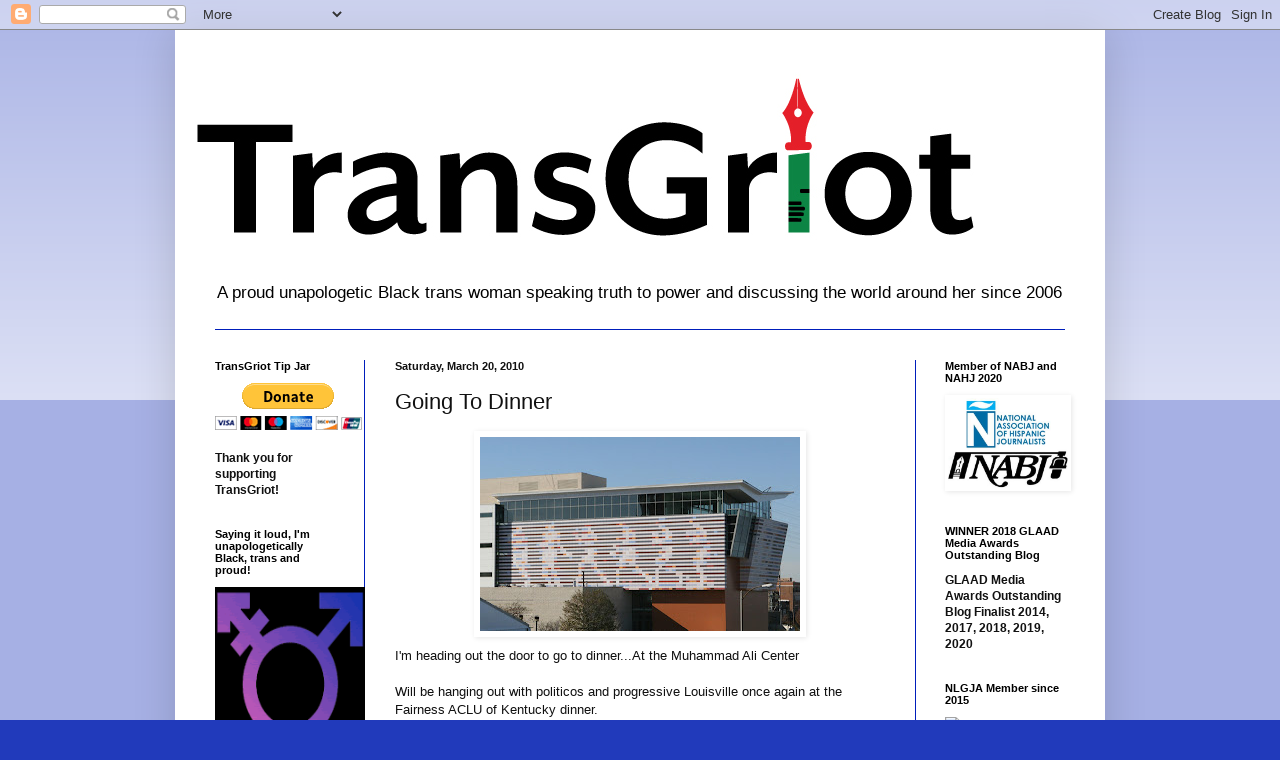

--- FILE ---
content_type: text/html; charset=UTF-8
request_url: https://transgriot.blogspot.com/2010/03/going-to-dinner.html
body_size: 27401
content:
<!DOCTYPE html>
<html class='v2' dir='ltr' lang='en'>
<head>
<link href='https://www.blogger.com/static/v1/widgets/4128112664-css_bundle_v2.css' rel='stylesheet' type='text/css'/>
<meta content='width=1100' name='viewport'/>
<meta content='text/html; charset=UTF-8' http-equiv='Content-Type'/>
<meta content='blogger' name='generator'/>
<link href='https://transgriot.blogspot.com/favicon.ico' rel='icon' type='image/x-icon'/>
<link href='https://transgriot.blogspot.com/2010/03/going-to-dinner.html' rel='canonical'/>
<link rel="alternate" type="application/atom+xml" title="TransGriot - Atom" href="https://transgriot.blogspot.com/feeds/posts/default" />
<link rel="alternate" type="application/rss+xml" title="TransGriot - RSS" href="https://transgriot.blogspot.com/feeds/posts/default?alt=rss" />
<link rel="service.post" type="application/atom+xml" title="TransGriot - Atom" href="https://www.blogger.com/feeds/20389448/posts/default" />

<link rel="alternate" type="application/atom+xml" title="TransGriot - Atom" href="https://transgriot.blogspot.com/feeds/104517010086834475/comments/default" />
<!--Can't find substitution for tag [blog.ieCssRetrofitLinks]-->
<link href='https://blogger.googleusercontent.com/img/b/R29vZ2xl/AVvXsEjL6Yz1oqbwqImTsY5rG4LFlkM2Xm23p50Gwy-YhNiUWjOxSGViVT2oI5hMoiXFioiHcXvgurUJXyZsLUDQNBEyPAQGqBPpX6aejySaWYKdqPz1hn1DnvoIlCija05VsKhND4JC/s320/Louisville_Muhammad+Ali+Center.jpg' rel='image_src'/>
<meta content='https://transgriot.blogspot.com/2010/03/going-to-dinner.html' property='og:url'/>
<meta content='Going To Dinner' property='og:title'/>
<meta content='I&#39;m heading out the door to go to dinner...At the Muhammad Ali Center Will be hanging out with politicos and progressive Louisville once aga...' property='og:description'/>
<meta content='https://blogger.googleusercontent.com/img/b/R29vZ2xl/AVvXsEjL6Yz1oqbwqImTsY5rG4LFlkM2Xm23p50Gwy-YhNiUWjOxSGViVT2oI5hMoiXFioiHcXvgurUJXyZsLUDQNBEyPAQGqBPpX6aejySaWYKdqPz1hn1DnvoIlCija05VsKhND4JC/w1200-h630-p-k-no-nu/Louisville_Muhammad+Ali+Center.jpg' property='og:image'/>
<title>TransGriot: Going To Dinner</title>
<style id='page-skin-1' type='text/css'><!--
/*
-----------------------------------------------
Blogger Template Style
Name:     Simple
Designer: Blogger
URL:      www.blogger.com
----------------------------------------------- */
/* Content
----------------------------------------------- */
body {
font: normal normal 12px Arial, Tahoma, Helvetica, FreeSans, sans-serif;
color: #111111;
background: #213abb none repeat scroll top left;
padding: 0 40px 40px 40px;
}
html body .region-inner {
min-width: 0;
max-width: 100%;
width: auto;
}
h2 {
font-size: 22px;
}
a:link {
text-decoration:none;
color: #001ebb;
}
a:visited {
text-decoration:none;
color: #a221bb;
}
a:hover {
text-decoration:underline;
color: #001ebb;
}
.body-fauxcolumn-outer .fauxcolumn-inner {
background: transparent url(https://resources.blogblog.com/blogblog/data/1kt/simple/body_gradient_tile_light.png) repeat scroll top left;
_background-image: none;
}
.body-fauxcolumn-outer .cap-top {
position: absolute;
z-index: 1;
height: 400px;
width: 100%;
}
.body-fauxcolumn-outer .cap-top .cap-left {
width: 100%;
background: transparent url(https://resources.blogblog.com/blogblog/data/1kt/simple/gradients_light.png) repeat-x scroll top left;
_background-image: none;
}
.content-outer {
-moz-box-shadow: 0 0 40px rgba(0, 0, 0, .15);
-webkit-box-shadow: 0 0 5px rgba(0, 0, 0, .15);
-goog-ms-box-shadow: 0 0 10px #333333;
box-shadow: 0 0 40px rgba(0, 0, 0, .15);
margin-bottom: 1px;
}
.content-inner {
padding: 10px 10px;
}
.content-inner {
background-color: #ffffff;
}
/* Header
----------------------------------------------- */
.header-outer {
background: transparent none repeat-x scroll 0 -400px;
_background-image: none;
}
.Header h1 {
font: normal normal 50px Arial, Tahoma, Helvetica, FreeSans, sans-serif;;
color: #001ebb;
text-shadow: -1px -1px 1px rgba(0, 0, 0, .2);
}
.Header h1 a {
color: #001ebb;
}
.Header .description {
font-size: 140%;
color: #000000;
}
.header-inner .Header .titlewrapper {
padding: 22px 30px;
}
.header-inner .Header .descriptionwrapper {
padding: 0 30px;
}
/* Tabs
----------------------------------------------- */
.tabs-inner .section:first-child {
border-top: 1px solid #001ebb;
}
.tabs-inner .section:first-child ul {
margin-top: -1px;
border-top: 1px solid #001ebb;
border-left: 0 solid #001ebb;
border-right: 0 solid #001ebb;
}
.tabs-inner .widget ul {
background: #667fdd url(https://resources.blogblog.com/blogblog/data/1kt/simple/gradients_light.png) repeat-x scroll 0 -800px;
_background-image: none;
border-bottom: 1px solid #001ebb;
margin-top: 0;
margin-left: -30px;
margin-right: -30px;
}
.tabs-inner .widget li a {
display: inline-block;
padding: .6em 1em;
font: normal normal 14px Arial, Tahoma, Helvetica, FreeSans, sans-serif;
color: #000000;
border-left: 1px solid #ffffff;
border-right: 1px solid #001ebb;
}
.tabs-inner .widget li:first-child a {
border-left: none;
}
.tabs-inner .widget li.selected a, .tabs-inner .widget li a:hover {
color: #000000;
background-color: #eeeeee;
text-decoration: none;
}
/* Columns
----------------------------------------------- */
.main-outer {
border-top: 0 solid #001ebb;
}
.fauxcolumn-left-outer .fauxcolumn-inner {
border-right: 1px solid #001ebb;
}
.fauxcolumn-right-outer .fauxcolumn-inner {
border-left: 1px solid #001ebb;
}
/* Headings
----------------------------------------------- */
div.widget > h2,
div.widget h2.title {
margin: 0 0 1em 0;
font: normal bold 11px Arial, Tahoma, Helvetica, FreeSans, sans-serif;
color: #000000;
}
/* Widgets
----------------------------------------------- */
.widget .zippy {
color: #999999;
text-shadow: 2px 2px 1px rgba(0, 0, 0, .1);
}
.widget .popular-posts ul {
list-style: none;
}
/* Posts
----------------------------------------------- */
h2.date-header {
font: normal bold 11px Arial, Tahoma, Helvetica, FreeSans, sans-serif;
}
.date-header span {
background-color: transparent;
color: #111111;
padding: inherit;
letter-spacing: inherit;
margin: inherit;
}
.main-inner {
padding-top: 30px;
padding-bottom: 30px;
}
.main-inner .column-center-inner {
padding: 0 15px;
}
.main-inner .column-center-inner .section {
margin: 0 15px;
}
.post {
margin: 0 0 25px 0;
}
h3.post-title, .comments h4 {
font: normal normal 22px Arial, Tahoma, Helvetica, FreeSans, sans-serif;
margin: .75em 0 0;
}
.post-body {
font-size: 110%;
line-height: 1.4;
position: relative;
}
.post-body img, .post-body .tr-caption-container, .Profile img, .Image img,
.BlogList .item-thumbnail img {
padding: 2px;
background: #ffffff;
border: 1px solid #ffffff;
-moz-box-shadow: 1px 1px 5px rgba(0, 0, 0, .1);
-webkit-box-shadow: 1px 1px 5px rgba(0, 0, 0, .1);
box-shadow: 1px 1px 5px rgba(0, 0, 0, .1);
}
.post-body img, .post-body .tr-caption-container {
padding: 5px;
}
.post-body .tr-caption-container {
color: #111111;
}
.post-body .tr-caption-container img {
padding: 0;
background: transparent;
border: none;
-moz-box-shadow: 0 0 0 rgba(0, 0, 0, .1);
-webkit-box-shadow: 0 0 0 rgba(0, 0, 0, .1);
box-shadow: 0 0 0 rgba(0, 0, 0, .1);
}
.post-header {
margin: 0 0 1.5em;
line-height: 1.6;
font-size: 90%;
}
.post-footer {
margin: 20px -2px 0;
padding: 5px 10px;
color: #000000;
background-color: #f9f9f9;
border-bottom: 1px solid #eeeeee;
line-height: 1.6;
font-size: 90%;
}
#comments .comment-author {
padding-top: 1.5em;
border-top: 1px solid #001ebb;
background-position: 0 1.5em;
}
#comments .comment-author:first-child {
padding-top: 0;
border-top: none;
}
.avatar-image-container {
margin: .2em 0 0;
}
#comments .avatar-image-container img {
border: 1px solid #ffffff;
}
/* Comments
----------------------------------------------- */
.comments .comments-content .icon.blog-author {
background-repeat: no-repeat;
background-image: url([data-uri]);
}
.comments .comments-content .loadmore a {
border-top: 1px solid #999999;
border-bottom: 1px solid #999999;
}
.comments .comment-thread.inline-thread {
background-color: #f9f9f9;
}
.comments .continue {
border-top: 2px solid #999999;
}
/* Accents
---------------------------------------------- */
.section-columns td.columns-cell {
border-left: 1px solid #001ebb;
}
.blog-pager {
background: transparent none no-repeat scroll top center;
}
.blog-pager-older-link, .home-link,
.blog-pager-newer-link {
background-color: #ffffff;
padding: 5px;
}
.footer-outer {
border-top: 0 dashed #bbbbbb;
}
/* Mobile
----------------------------------------------- */
body.mobile  {
background-size: auto;
}
.mobile .body-fauxcolumn-outer {
background: transparent none repeat scroll top left;
}
.mobile .body-fauxcolumn-outer .cap-top {
background-size: 100% auto;
}
.mobile .content-outer {
-webkit-box-shadow: 0 0 3px rgba(0, 0, 0, .15);
box-shadow: 0 0 3px rgba(0, 0, 0, .15);
}
.mobile .tabs-inner .widget ul {
margin-left: 0;
margin-right: 0;
}
.mobile .post {
margin: 0;
}
.mobile .main-inner .column-center-inner .section {
margin: 0;
}
.mobile .date-header span {
padding: 0.1em 10px;
margin: 0 -10px;
}
.mobile h3.post-title {
margin: 0;
}
.mobile .blog-pager {
background: transparent none no-repeat scroll top center;
}
.mobile .footer-outer {
border-top: none;
}
.mobile .main-inner, .mobile .footer-inner {
background-color: #ffffff;
}
.mobile-index-contents {
color: #111111;
}
.mobile-link-button {
background-color: #001ebb;
}
.mobile-link-button a:link, .mobile-link-button a:visited {
color: #ffffff;
}
.mobile .tabs-inner .section:first-child {
border-top: none;
}
.mobile .tabs-inner .PageList .widget-content {
background-color: #eeeeee;
color: #000000;
border-top: 1px solid #001ebb;
border-bottom: 1px solid #001ebb;
}
.mobile .tabs-inner .PageList .widget-content .pagelist-arrow {
border-left: 1px solid #001ebb;
}

--></style>
<style id='template-skin-1' type='text/css'><!--
body {
min-width: 930px;
}
.content-outer, .content-fauxcolumn-outer, .region-inner {
min-width: 930px;
max-width: 930px;
_width: 930px;
}
.main-inner .columns {
padding-left: 180px;
padding-right: 180px;
}
.main-inner .fauxcolumn-center-outer {
left: 180px;
right: 180px;
/* IE6 does not respect left and right together */
_width: expression(this.parentNode.offsetWidth -
parseInt("180px") -
parseInt("180px") + 'px');
}
.main-inner .fauxcolumn-left-outer {
width: 180px;
}
.main-inner .fauxcolumn-right-outer {
width: 180px;
}
.main-inner .column-left-outer {
width: 180px;
right: 100%;
margin-left: -180px;
}
.main-inner .column-right-outer {
width: 180px;
margin-right: -180px;
}
#layout {
min-width: 0;
}
#layout .content-outer {
min-width: 0;
width: 800px;
}
#layout .region-inner {
min-width: 0;
width: auto;
}
body#layout div.add_widget {
padding: 8px;
}
body#layout div.add_widget a {
margin-left: 32px;
}
--></style>
<link href='https://www.blogger.com/dyn-css/authorization.css?targetBlogID=20389448&amp;zx=c02aa3bd-b6f4-4325-97f6-44a0351dcf3e' media='none' onload='if(media!=&#39;all&#39;)media=&#39;all&#39;' rel='stylesheet'/><noscript><link href='https://www.blogger.com/dyn-css/authorization.css?targetBlogID=20389448&amp;zx=c02aa3bd-b6f4-4325-97f6-44a0351dcf3e' rel='stylesheet'/></noscript>
<meta name='google-adsense-platform-account' content='ca-host-pub-1556223355139109'/>
<meta name='google-adsense-platform-domain' content='blogspot.com'/>

<!-- data-ad-client=ca-pub-3290521658313390 -->

</head>
<body class='loading variant-pale'>
<div class='navbar section' id='navbar' name='Navbar'><div class='widget Navbar' data-version='1' id='Navbar1'><script type="text/javascript">
    function setAttributeOnload(object, attribute, val) {
      if(window.addEventListener) {
        window.addEventListener('load',
          function(){ object[attribute] = val; }, false);
      } else {
        window.attachEvent('onload', function(){ object[attribute] = val; });
      }
    }
  </script>
<div id="navbar-iframe-container"></div>
<script type="text/javascript" src="https://apis.google.com/js/platform.js"></script>
<script type="text/javascript">
      gapi.load("gapi.iframes:gapi.iframes.style.bubble", function() {
        if (gapi.iframes && gapi.iframes.getContext) {
          gapi.iframes.getContext().openChild({
              url: 'https://www.blogger.com/navbar/20389448?po\x3d104517010086834475\x26origin\x3dhttps://transgriot.blogspot.com',
              where: document.getElementById("navbar-iframe-container"),
              id: "navbar-iframe"
          });
        }
      });
    </script><script type="text/javascript">
(function() {
var script = document.createElement('script');
script.type = 'text/javascript';
script.src = '//pagead2.googlesyndication.com/pagead/js/google_top_exp.js';
var head = document.getElementsByTagName('head')[0];
if (head) {
head.appendChild(script);
}})();
</script>
</div></div>
<div class='body-fauxcolumns'>
<div class='fauxcolumn-outer body-fauxcolumn-outer'>
<div class='cap-top'>
<div class='cap-left'></div>
<div class='cap-right'></div>
</div>
<div class='fauxborder-left'>
<div class='fauxborder-right'></div>
<div class='fauxcolumn-inner'>
</div>
</div>
<div class='cap-bottom'>
<div class='cap-left'></div>
<div class='cap-right'></div>
</div>
</div>
</div>
<div class='content'>
<div class='content-fauxcolumns'>
<div class='fauxcolumn-outer content-fauxcolumn-outer'>
<div class='cap-top'>
<div class='cap-left'></div>
<div class='cap-right'></div>
</div>
<div class='fauxborder-left'>
<div class='fauxborder-right'></div>
<div class='fauxcolumn-inner'>
</div>
</div>
<div class='cap-bottom'>
<div class='cap-left'></div>
<div class='cap-right'></div>
</div>
</div>
</div>
<div class='content-outer'>
<div class='content-cap-top cap-top'>
<div class='cap-left'></div>
<div class='cap-right'></div>
</div>
<div class='fauxborder-left content-fauxborder-left'>
<div class='fauxborder-right content-fauxborder-right'></div>
<div class='content-inner'>
<header>
<div class='header-outer'>
<div class='header-cap-top cap-top'>
<div class='cap-left'></div>
<div class='cap-right'></div>
</div>
<div class='fauxborder-left header-fauxborder-left'>
<div class='fauxborder-right header-fauxborder-right'></div>
<div class='region-inner header-inner'>
<div class='header section' id='header' name='Header'><div class='widget Header' data-version='1' id='Header1'>
<div id='header-inner'>
<a href='https://transgriot.blogspot.com/' style='display: block'>
<img alt='TransGriot' height='233px; ' id='Header1_headerimg' src='https://blogger.googleusercontent.com/img/b/R29vZ2xl/AVvXsEjWdu3encHjzJdutX3vq4So8OY51LlmKZfAWX5Hc67ZXmgCBKZNGq1WPOjLcc3CaEwV3iipcNrXTGah0tNFNRs7wp-ONaBefw4eDxZLMs20Qetdzr6cGPITzKKZsIgrTAY126HYtQ/s1600/TGlogo-03+%25281%2529.jpg' style='display: block' width='800px; '/>
</a>
<div class='descriptionwrapper'>
<p class='description'><span>A proud unapologetic Black trans woman speaking truth to power and discussing the world around her since 2006</span></p>
</div>
</div>
</div></div>
</div>
</div>
<div class='header-cap-bottom cap-bottom'>
<div class='cap-left'></div>
<div class='cap-right'></div>
</div>
</div>
</header>
<div class='tabs-outer'>
<div class='tabs-cap-top cap-top'>
<div class='cap-left'></div>
<div class='cap-right'></div>
</div>
<div class='fauxborder-left tabs-fauxborder-left'>
<div class='fauxborder-right tabs-fauxborder-right'></div>
<div class='region-inner tabs-inner'>
<div class='tabs no-items section' id='crosscol' name='Cross-Column'></div>
<div class='tabs no-items section' id='crosscol-overflow' name='Cross-Column 2'></div>
</div>
</div>
<div class='tabs-cap-bottom cap-bottom'>
<div class='cap-left'></div>
<div class='cap-right'></div>
</div>
</div>
<div class='main-outer'>
<div class='main-cap-top cap-top'>
<div class='cap-left'></div>
<div class='cap-right'></div>
</div>
<div class='fauxborder-left main-fauxborder-left'>
<div class='fauxborder-right main-fauxborder-right'></div>
<div class='region-inner main-inner'>
<div class='columns fauxcolumns'>
<div class='fauxcolumn-outer fauxcolumn-center-outer'>
<div class='cap-top'>
<div class='cap-left'></div>
<div class='cap-right'></div>
</div>
<div class='fauxborder-left'>
<div class='fauxborder-right'></div>
<div class='fauxcolumn-inner'>
</div>
</div>
<div class='cap-bottom'>
<div class='cap-left'></div>
<div class='cap-right'></div>
</div>
</div>
<div class='fauxcolumn-outer fauxcolumn-left-outer'>
<div class='cap-top'>
<div class='cap-left'></div>
<div class='cap-right'></div>
</div>
<div class='fauxborder-left'>
<div class='fauxborder-right'></div>
<div class='fauxcolumn-inner'>
</div>
</div>
<div class='cap-bottom'>
<div class='cap-left'></div>
<div class='cap-right'></div>
</div>
</div>
<div class='fauxcolumn-outer fauxcolumn-right-outer'>
<div class='cap-top'>
<div class='cap-left'></div>
<div class='cap-right'></div>
</div>
<div class='fauxborder-left'>
<div class='fauxborder-right'></div>
<div class='fauxcolumn-inner'>
</div>
</div>
<div class='cap-bottom'>
<div class='cap-left'></div>
<div class='cap-right'></div>
</div>
</div>
<!-- corrects IE6 width calculation -->
<div class='columns-inner'>
<div class='column-center-outer'>
<div class='column-center-inner'>
<div class='main section' id='main' name='Main'><div class='widget Blog' data-version='1' id='Blog1'>
<div class='blog-posts hfeed'>

          <div class="date-outer">
        
<h2 class='date-header'><span>Saturday, March 20, 2010</span></h2>

          <div class="date-posts">
        
<div class='post-outer'>
<div class='post hentry uncustomized-post-template' itemprop='blogPost' itemscope='itemscope' itemtype='http://schema.org/BlogPosting'>
<meta content='https://blogger.googleusercontent.com/img/b/R29vZ2xl/AVvXsEjL6Yz1oqbwqImTsY5rG4LFlkM2Xm23p50Gwy-YhNiUWjOxSGViVT2oI5hMoiXFioiHcXvgurUJXyZsLUDQNBEyPAQGqBPpX6aejySaWYKdqPz1hn1DnvoIlCija05VsKhND4JC/s320/Louisville_Muhammad+Ali+Center.jpg' itemprop='image_url'/>
<meta content='20389448' itemprop='blogId'/>
<meta content='104517010086834475' itemprop='postId'/>
<a name='104517010086834475'></a>
<h3 class='post-title entry-title' itemprop='name'>
Going To Dinner
</h3>
<div class='post-header'>
<div class='post-header-line-1'></div>
</div>
<div class='post-body entry-content' id='post-body-104517010086834475' itemprop='description articleBody'>
<a href="https://blogger.googleusercontent.com/img/b/R29vZ2xl/AVvXsEjL6Yz1oqbwqImTsY5rG4LFlkM2Xm23p50Gwy-YhNiUWjOxSGViVT2oI5hMoiXFioiHcXvgurUJXyZsLUDQNBEyPAQGqBPpX6aejySaWYKdqPz1hn1DnvoIlCija05VsKhND4JC/s1600-h/Louisville_Muhammad+Ali+Center.jpg" onblur="try {parent.deselectBloggerImageGracefully();} catch(e) {}"><img alt="" border="0" id="BLOGGER_PHOTO_ID_5450838362280678802" src="https://blogger.googleusercontent.com/img/b/R29vZ2xl/AVvXsEjL6Yz1oqbwqImTsY5rG4LFlkM2Xm23p50Gwy-YhNiUWjOxSGViVT2oI5hMoiXFioiHcXvgurUJXyZsLUDQNBEyPAQGqBPpX6aejySaWYKdqPz1hn1DnvoIlCija05VsKhND4JC/s320/Louisville_Muhammad+Ali+Center.jpg" style="display:block; margin:0px auto 10px; text-align:center;cursor:pointer; cursor:hand;width: 320px; height: 194px;" /></a>I'm heading out the door to go to dinner...At the Muhammad Ali Center<br /><br />Will be hanging out with politicos and progressive Louisville once again at the Fairness ACLU of Kentucky dinner.<br /><br />Should be a lot of fun and an interesting night watching the various candidates working the room and searching for support in a very tight and crowded mayoral primary on the Democratic side.<br /><br />And there will probably be a lot of people crowded around whoever is watching the UK-Wake Forest NCAA game as well.<br /><br />Hey, this is still basketball country!<br /><br />If anything interesting transpires, you know I'll post about it.
<div style='clear: both;'></div>
</div>
<div class='post-footer'>
<div class='post-footer-line post-footer-line-1'>
<span class='post-author vcard'>
Posted by
<span class='fn' itemprop='author' itemscope='itemscope' itemtype='http://schema.org/Person'>
<meta content='https://www.blogger.com/profile/09702533200851174728' itemprop='url'/>
<a class='g-profile' href='https://www.blogger.com/profile/09702533200851174728' rel='author' title='author profile'>
<span itemprop='name'>Monica Roberts</span>
</a>
</span>
</span>
<span class='post-timestamp'>
at
<meta content='https://transgriot.blogspot.com/2010/03/going-to-dinner.html' itemprop='url'/>
<a class='timestamp-link' href='https://transgriot.blogspot.com/2010/03/going-to-dinner.html' rel='bookmark' title='permanent link'><abbr class='published' itemprop='datePublished' title='2010-03-20T17:00:00-05:00'>5:00 PM</abbr></a>
</span>
<span class='post-comment-link'>
</span>
<span class='post-icons'>
<span class='item-action'>
<a href='https://www.blogger.com/email-post/20389448/104517010086834475' title='Email Post'>
<img alt='' class='icon-action' height='13' src='https://resources.blogblog.com/img/icon18_email.gif' width='18'/>
</a>
</span>
<span class='item-control blog-admin pid-285586557'>
<a href='https://www.blogger.com/post-edit.g?blogID=20389448&postID=104517010086834475&from=pencil' title='Edit Post'>
<img alt='' class='icon-action' height='18' src='https://resources.blogblog.com/img/icon18_edit_allbkg.gif' width='18'/>
</a>
</span>
</span>
<div class='post-share-buttons goog-inline-block'>
</div>
</div>
<div class='post-footer-line post-footer-line-2'>
<span class='post-labels'>
Labels:
<a href='https://transgriot.blogspot.com/search/label/Kentucky' rel='tag'>Kentucky</a>,
<a href='https://transgriot.blogspot.com/search/label/Louisville' rel='tag'>Louisville</a>
</span>
</div>
<div class='post-footer-line post-footer-line-3'>
<span class='post-location'>
</span>
</div>
</div>
</div>
<div class='comments' id='comments'>
<a name='comments'></a>
<h4>No comments:</h4>
<div id='Blog1_comments-block-wrapper'>
<dl class='avatar-comment-indent' id='comments-block'>
</dl>
</div>
<p class='comment-footer'>
<a href='https://www.blogger.com/comment/fullpage/post/20389448/104517010086834475' onclick=''>Post a Comment</a>
</p>
</div>
</div>

        </div></div>
      
</div>
<div class='blog-pager' id='blog-pager'>
<span id='blog-pager-newer-link'>
<a class='blog-pager-newer-link' href='https://transgriot.blogspot.com/2010/03/teen-arrested-in-nj-wal-mart-pa.html' id='Blog1_blog-pager-newer-link' title='Newer Post'>Newer Post</a>
</span>
<span id='blog-pager-older-link'>
<a class='blog-pager-older-link' href='https://transgriot.blogspot.com/2010/03/teabaggers-hate-on-man-with-parkinsons.html' id='Blog1_blog-pager-older-link' title='Older Post'>Older Post</a>
</span>
<a class='home-link' href='https://transgriot.blogspot.com/'>Home</a>
</div>
<div class='clear'></div>
<div class='post-feeds'>
<div class='feed-links'>
Subscribe to:
<a class='feed-link' href='https://transgriot.blogspot.com/feeds/104517010086834475/comments/default' target='_blank' type='application/atom+xml'>Post Comments (Atom)</a>
</div>
</div>
</div></div>
</div>
</div>
<div class='column-left-outer'>
<div class='column-left-inner'>
<aside>
<div class='sidebar section' id='sidebar-left-1'>
<div class='widget HTML' data-version='1' id='HTML16'>
<h2 class='title'>TransGriot Tip Jar</h2>
<div class='widget-content'>
<form action="https://www.paypal.com/cgi-bin/webscr" method="post">
<input value="_s-xclick" name="cmd" type="hidden" />
<input value="7510753" name="hosted_button_id" type="hidden" />
<input border="0" alt="PayPal - The safer, easier way to pay online!" src="https://www.paypal.com/en_US/i/btn/btn_donateCC_LG.gif" name="submit" type="image" />
<img border="0" alt="" width="1" src="https://www.paypal.com/en_US/i/scr/pixel.gif" height="1" />
</form>

<b>Thank you for supporting TransGriot!</b>
</div>
<div class='clear'></div>
</div><div class='widget HTML' data-version='1' id='HTML3'>
<h2 class='title'>Saying it loud, I'm unapologetically Black, trans and proud!</h2>
<div class='widget-content'>
<a href="https://blogger.googleusercontent.com/img/b/R29vZ2xl/AVvXsEiasGJzhKBVSmUGRugkLCuTVm-eGN-sYtV-UR99B2c_-ONuYlrWVXgQvVbf3FFvvSbjU4mMB1uILZyfUsg8zQIBKcocMdB9OhtK3KGqzY9zR_vzvpossAp0qMO59ywWpUbPyMzR/s1600/transgender+symbol+black+background.gif" imageanchor="1" style="clear: left; float: left; margin-bottom: 1em; margin-right: 1em;"><img alt="" border="0" src="https://blogger.googleusercontent.com/img/b/R29vZ2xl/AVvXsEiasGJzhKBVSmUGRugkLCuTVm-eGN-sYtV-UR99B2c_-ONuYlrWVXgQvVbf3FFvvSbjU4mMB1uILZyfUsg8zQIBKcocMdB9OhtK3KGqzY9zR_vzvpossAp0qMO59ywWpUbPyMzR/s200/transgender+symbol+black+background.gif" height="100" id="BLOGGER_PHOTO_ID_5477924299426472418" style="height: 220px; margin-top: 0pt; width: 150px;" width="58" /></a>
</div>
<div class='clear'></div>
</div><div class='widget Profile' data-version='1' id='Profile1'>
<h2>About The TransGriot</h2>
<div class='widget-content'>
<a href='https://www.blogger.com/profile/09702533200851174728'><img alt='My photo' class='profile-img' height='80' src='//blogger.googleusercontent.com/img/b/R29vZ2xl/AVvXsEicNwzoUY7iJuAtzqpaZXIxxEXIDcit32jAp31TTpeUelBLvSEa301FWHdZtIY8m6jXanXG8-7QS28jOaIDFjZnNO0bcrHa2tfkWPm2XTcpXSQACsbSIHVbGtJzQ1kHjA/s220/18Monica+pride+photo+%282%29.jpg' width='55'/></a>
<dl class='profile-datablock'>
<dt class='profile-data'>
<a class='profile-name-link g-profile' href='https://www.blogger.com/profile/09702533200851174728' rel='author' style='background-image: url(//www.blogger.com/img/logo-16.png);'>
Monica Roberts
</a>
</dt>
<dd class='profile-textblock'>Monica Roberts, AKA the TransGriot (Gree-oh)  is a native Houstonian, GLAAD award winning  blogger, writer, and award winning trans human rights advocate.  She's the founding editor of TransGriot, and her writing has appeared at the Bilerico Project, Ebony.com, The Huffington Post and the Advocate.

She works to foster understanding and acceptance of trans people inside and outside communities of color.  

Among her many honors are the Virginia Prince Transgender Pioneer Award,  the Robert Coles Call of Service Award. the Barbara Jordan Breaking Barriers Award, and the 2020 Susan J Hyde Award for Longevity In The Movement   </dd>
</dl>
<a class='profile-link' href='https://www.blogger.com/profile/09702533200851174728' rel='author'>View my complete profile</a>
<div class='clear'></div>
</div>
</div><div class='widget HTML' data-version='1' id='HTML2'>
<h2 class='title'>Copyrighted Blog-Reprint Rights</h2>
<div class='widget-content'>
<a rel="license" href="http://creativecommons.org/licenses/by-nc-nd/3.0/"><img alt="Creative Commons License" style="border-width:0" src="https://lh3.googleusercontent.com/blogger_img_proxy/AEn0k_uxWK-UYcMk2zoZ9kNcuQHm5QI5ntjTww7i7ebKIPyDQq0RA9NZ3TR7TMuopLejOAarFsPAFKhPdO8nSq7XdfcXzNuRYmh9SxzTOZWPUBF_YNDW56TP1Ro=s0-d"></a><br /><br />This 
<span xmlns:dc="http://purl.org/dc/elements/1.1/" href="http://purl.org/dc/dcmitype/Text" rel="dc:type">work</span> by 
<a property="cc:attributionName" href="http://:transgriot.blogspot.com" rel="cc:attributionURL" xmlns:cc="http://creativecommons.org/ns#">Monica Roberts</a> is licensed under all applicable US Copyright Laws and a 
<a href="http://creativecommons.org/licenses/by-nc-sa/3.0/us/" rel="license">Creative Commons Attribution-Noncommercial-NoDerivs 3.0 Unported United States License</a>.<br />







I'd deeply appreciate a link back to TransGriot if you wish to feature my posts on your blog. 




If you wish to quote, no remix or altering of text and no more than 300 words. 



For permissions beyond the scope of this Creative Commons license please contact the author at transgriot@yahoo.com
</div>
<div class='clear'></div>
</div><div class='widget Text' data-version='1' id='Text6'>
<h2 class='title'>TransGriot Blog Mission Statement</h2>
<div class='widget-content'>
<span class="userContent" ft="{&quot;tn&quot;:&quot;K&quot;}">The  TransGriot blog's mission is to become the griot of our community.  I  will introduce you to and talk about your African descended  trans brothers and trans sisters across the Diaspora, reclaim and document  our chocolate flavored trans history, speak truth to power, comment on  the things that impact our trans community from an Afrocentric  perspective and enlighten you about the general things that go on around  me and in the communities that I am a member of.<br /><br />--Mission Statement  compiled January 2, 2011</span>
</div>
<div class='clear'></div>
</div><div class='widget Text' data-version='1' id='Text5'>
<h2 class='title'>The TransGriot Loves Comments</h2>
<div class='widget-content'>
Feel free to leave comments on the posts.  But bear in mind that you are guests in my cyberhome.   As soon as I get to them, your comments are posted <span style="font-weight: bold;">at my pleasure</span>.<br /><br />They will post as soon as I approve them, so no need to repeat sending them.<br /><br />I strive to make it a safe zone for people to respectfully express themselves, but I have <span style="font-weight: bold;">zero tolerance</span> for hate speech, transphobic or blatantly disrespectful comments or ad spam.<br /><br />I reserve the right to edit your comments for clarity or not post them at all if I deem them disrespectful, transphobic or racist.<br /><br /><br />
</div>
<div class='clear'></div>
</div><div class='widget HTML' data-version='1' id='HTML11'>
<h2 class='title'>TransGriot Twitter Updates</h2>
<div class='widget-content'>
<div id="twitter_div">
<h2 style="display:none;" class="sidebar-title">TransGriot Twitter Updates </h2>
<ul id="twitter_update_list"></ul>
<a id="twitter-link" style="display:block;text-align:right;" href="http://twitter.com/TransGriot">follow me on Twitter</a>
</div>
<script src="//twitter.com/javascripts/blogger.js" type="text/javascript"></script>
<script src="//twitter.com/statuses/user_timeline/TransGriot.json?callback=twitterCallback2&amp;count=5" type="text/javascript"></script>
</div>
<div class='clear'></div>
</div><div class='widget LinkList' data-version='1' id='LinkList2'>
<h2>Favorite Blogs</h2>
<div class='widget-content'>
<ul>
<li><a href='http://actsoffaithblog.com/'>Acts Of Faith In Love And Life</a></li>
<li><a href='http://afrospear.wordpress.com/'>AfroSpear</a></li>
<li><a href='http://blabbeando.blogspot.com/'>Blabbeando</a></li>
<li><a href='http://tiodt.blogspot.com/'>Deep Thought</a></li>
<li><a href='http://electronicvillage.blogspot.com/'>Electronic Village</a></li>
<li><a href='http://elixher.com/'>ELIXHER</a></li>
<li><a href='http://endablog.wordpress.com/'>ENDABlog</a></li>
<li><a href='http://www.feministe.us/blog/'>Feministe</a></li>
<li><a href='http://www.jackandjillpolitics.com/'>Jack and Jill Politics</a></li>
<li><a href='http://www.jasmynecannick.com/blog/'>Jasmyne Cannick</a></li>
<li><a href='http://jumpoffthebridge.com/'>Jump Off The Bridge</a></li>
<li><a href='http://www.keithboykin.com/'>Keith Boykin</a></li>
<li><a href='http://southern4life.blogspot.com/'>Maybe It's Just Me</a></li>
<li><a href='http://mesdeauxcents.blogspot.com/'>Mes Deux Cents</a></li>
<li><a href='http://bintalshamsa.blogspot.com/'>My Private Casbah</a></li>
<li><a href='http://newblackwoman.com/'>New Black Woman</a></li>
<li><a href='http://www.pamshouseblend.com/frontPage.do'>Pam's House Blend</a></li>
<li><a href='http://www.racewire.org/'>RaceWire</a></li>
<li><a href='http://www.racialicious.com/'>Racialicious</a></li>
<li><a href='http://www.republicoft.com/'>Republic of T</a></li>
<li><a href='http://rodonline.typepad.com/'>Rod 2.0 beta</a></li>
<li><a href='http://sisterstalk.net/blog/'>Sisters Talk</a></li>
<li><a href='http://sojournersplace.blogspot.com/'>Soujourner's Place</a></li>
<li><a href='http://soulbrotherv2.blogspot.com/'>soulbrother v2</a></li>
<li><a href='http://theangryblackwoman.com/'>The Angry Black Woman</a></li>
<li><a href='http://www.bilerico.com/'>The Bilerico Project</a></li>
<li><a href='http://neo-prodigy.livejournal.com/'>The Chronicle</a></li>
<li><a href='http://thecruelsecretary.blogspot.com/'>The Cruel Secretary</a></li>
<li><a href='http://polarbearspeaks.wordpress.com/'>The Polar Bear Speaks</a></li>
<li><a href='http://beeaware.blogspot.com/'>THINGS According To Me</a></li>
<li><a href='http://whattamisaid.blogspot.com/'>What Tami Said</a></li>
<li><a href='http://wimminwiselpts.wordpress.com/'>Wimminwise</a></li>
<li><a href='http://www.womanist-musings.com/'>Womanist Musings</a></li>
<li><a href='http://ftlouie.typepad.com/womensports/'>Women's Sports Blog</a></li>
</ul>
<div class='clear'></div>
</div>
</div><div class='widget LinkList' data-version='1' id='LinkList1'>
<h2>Interesting Links</h2>
<div class='widget-content'>
<ul>
<li><a href='http://www.aaregistry.com/'>African-American Registry</a></li>
<li><a href='http://blackhistorycanada.ca/'>Black History Canada</a></li>
<li><a href='http://www.tomjoyner.com/'>BlackAmericaWeb.com</a></li>
<li><a href='http://buzzflash.com/'>Buzzflash</a></li>
<li><a href='http://cocoandcreme.com/'>Coco And Creme</a></li>
<li><a href='http://brooklynboyblues.blogspot.com/'>Conversations With Frank Leon Roberts</a></li>
<li><a href='http://www.covenantwithblackamerica.com/'>Covenant With Black America</a></li>
<li><a href='http://www.eff.org/'>Electronic Frontier Foundation</a></li>
<li><a href='http://globalcomment.com/'>Global Comment</a></li>
<li><a href='http://www.ifge.org/'>IFGE</a></li>
<li><a href='http://www.mediabloggers.org/node'>Media Bloggers Association</a></li>
<li><a href='http://www.naacp.org/'>NAACP</a></li>
<li><a href='http://www.nabj.org/'>National Association of Black Journalists</a></li>
<li><a href='http://www.nbjcoalition.org/'>National Black Justice Coalition</a></li>
<li><a href='http://www.ojr.org/'>Online Journalism Review</a></li>
<li><a href='http://www.pambazuka.org/en/'>Pambazuka (African Social Justice Forum)</a></li>
<li><a href='http://newdonkey.com/'>The Democratic Strategist</a></li>
<li><a href='http://www.transfm.org/'>Trans FM</a></li>
<li><a href='http://www.tavausa.org/?&MMN_position=97:97'>Transgender American Veterans Assn.</a></li>
<li><a href='http://www.transgenderlaw.org/'>Transgender Law and Policy Institute</a></li>
<li><a href='https://www.facebook.com/tstbfam'>Transsistahs-Transbrothas 2.0</a></li>
<li><a href='http://wnba.com/'>WNBA</a></li>
</ul>
<div class='clear'></div>
</div>
</div><div class='widget LinkList' data-version='1' id='LinkList4'>
<h2>Houston/Lone Star Blogs</h2>
<div class='widget-content'>
<ul>
<li><a href='http://www.burntorangereport.com/frontPage.do'>Burnt Orange Report</a></li>
<li><a href='http://dallasprogress.blogspot.com/'>Dallas Progress</a></li>
<li><a href='http://houston.metblogs.com/'>Houston Met Blogs</a></li>
<li><a href='http://houstonist.com/'>Houstonist</a></li>
<li><a href='http://carey2.blogspot.com/'>Isiah Carey's Insite</a></li>
<li><a href='http://juanitajean.com/'>Juanita Jean's</a></li>
<li><a href='http://www.legislativequeery.com/'>Legislative Queery</a></li>
<li><a href='http://www.rolandsmartin.com/blog/'>Roland S. Martin</a></li>
<li><a href='http://www.divapolitica.info/'>The Diva Politica</a></li>
<li><a href='http://thefeministtexican.wordpress.com/'>The Feminist Texican</a></li>
<li><a href='http://theglamchron.blogspot.com/'>The Glamazon Chronicles</a></li>
<li><a href='http://truebluetexan.blogspot.com/'>True Blue Texan</a></li>
<li><a href='http://www.laylasmom.blogspot.com/'>Whatever Comes To Mind</a></li>
<li><a href='http://hiphopenthusiast.blogspot.com/'>and we've replaced statements like "It's all good" w/ revolutionary cries</a></li>
</ul>
<div class='clear'></div>
</div>
</div></div>
</aside>
</div>
</div>
<div class='column-right-outer'>
<div class='column-right-inner'>
<aside>
<div class='sidebar section' id='sidebar-right-1'><div class='widget Image' data-version='1' id='Image1'>
<h2>Member of NABJ and NAHJ 2020</h2>
<div class='widget-content'>
<img alt='Member of NABJ and NAHJ 2020' height='128' id='Image1_img' src='https://blogger.googleusercontent.com/img/b/R29vZ2xl/AVvXsEjaAmkY2trfkIVfozyN7sJH082DGgmlLX9lzxxuEOJgFPHhuWthZ8M-zXaZa3f-_WMCzZ5lvmYohugq6ERbHzCwblRCzbMywtioek4nDWkiQs75SFezoUCg26U0K9Ko4zTzVH4FjA/s1600/NAHJ_NABJ.jpg' width='170'/>
<br/>
</div>
<div class='clear'></div>
</div><div class='widget Text' data-version='1' id='Text7'>
<h2 class='title'>WINNER 2018 GLAAD Media Awards Outstanding Blog</h2>
<div class='widget-content'>
<b>GLAAD Media Awards Outstanding Blog Finalist 2014, 2017, 2018,  2019, 2020 </b><span style="font-weight: normal;font-family:&quot;;"><span =""  style="font-size:25%;"></span></span>
</div>
<div class='clear'></div>
</div><div class='widget Text' data-version='1' id='Text9'>
<h2 class='title'>NLGJA Member since 2015</h2>
<div class='widget-content'>
<img alt="Logo for the National Lesbian &amp; Gay Journalists Association." src="https://upload.wikimedia.org/wikipedia/commons/thumb/0/04/NLGJA_logo.png/140px-NLGJA_logo.png" / />
</div>
<div class='clear'></div>
</div><div class='widget Text' data-version='1' id='Text2'>
<h2 class='title'>TransGriot Speaking/Education Efforts Info</h2>
<div class='widget-content'>
<img alt="Preview" src="https://blogger.googleusercontent.com/img/b/R29vZ2xl/AVvXsEhu7-xeQKSOM6x-LknqASaM1bJOFbWU251BouyiPpx8st0wM2DhTyBaYkYtwqDjNblzuxiSe63YgvjLJ45pKNDMHCQL9RD5eGv9y5fB500ydDJP7BPOhU53r9Xqo3Q0kinamrvk7g/s170/16MockRoberts_chq1.jpg" style="font-family: Georgia, serif; font-size: 18px;" / /><br /><span =""   style="font-family:&quot;;font-size:100%;"><br />The TransGriot is available for speaking engagements, college lectures, panel discussions, media interviews, conferences or Trans 101 education efforts for your school, business or professional organizations.</span><div><span style="font-style: normal; font-variant-caps: normal; font-variant-ligatures: normal; font-weight: normal; line-height: normal;font-family:&quot;;font-size:100%;"><br />For local Houston area, Texas or national events, you can e-mail me at </span><b style="font-family: Georgia, serif; font-size: 100%; font-style: normal; font-variant-caps: normal; font-variant-ligatures: normal; font-weight: normal; line-height: normal;"><b>transgriot@yahoo.com</b><br /><br /><span style="font-family:&quot;;"><span =""  style="font-size:100%;">For events outside the Houston metro area,  I ask that my travel and lodging expenses be covered. <br /><br /> This is <b>separate  </b>from my speaking fee.</span></span><br /><br /><span style="font-family:&quot;;"><span =""  style="font-size:100%;">If you are interested in having me appear as a speaker or panelist, you can e-mail me with the date and details of your proposed event.<span =""   style="font-family:&quot;;font-size:100%;"></span></span></span></b></div><span style="font-family:&quot;;"><span style="margin-left: auto; margin-right: auto;font-size:18px;"><img alt="" border="0" id="BLOGGER_PHOTO_ID_5326597370149400290" src="https://blogger.googleusercontent.com/img/b/R29vZ2xl/AVvXsEgnqFiFXOQ7N3BtsM7wL19XDO_duMWQD1qhTKOJ85Bh70z2B4h0D84UQMs99dc1PeDy3jZxvCg2dgzeZHaePJkP577gUiOo0SFj0o6-Buyfri6_H6WG07yK_A91MU6hHOehjz6U/s320/Speakers+podium.jpg" style="cursor: pointer; display: block; height: 130px; margin: 0px auto 10px; text-align: center; width: 160px;" / /></span></span>Please book as early as possible because my speaking and event calendar slots during the year rapidly fill up.
</div>
<div class='clear'></div>
</div><div class='widget Text' data-version='1' id='Text3'>
<h2 class='title'>CMBA Disclaimer</h2>
<div class='widget-content'>
<a blogger_onblur="try {parent.deselectBloggerImageGracefully();} catch(e) {}" href="https://blogger.googleusercontent.com/img/b/R29vZ2xl/AVvXsEivhyZkuaEgn_zOqMs7sfxbRZkImxl7aDTehOkWYV5eyHdsaVRFeaqeHwcHfsiqTvgyvYe7Ceos2dzW9uBrm8XuNgpxG44dM6JZ6woGTJNPi96i1aCHFOPaIKgrDfLbqN6sq9ES/s1600-h/US+constitution.jpg"><img alt="" border="0" id="BLOGGER_PHOTO_ID_5327913871990357922" src="https://blogger.googleusercontent.com/img/b/R29vZ2xl/AVvXsEivhyZkuaEgn_zOqMs7sfxbRZkImxl7aDTehOkWYV5eyHdsaVRFeaqeHwcHfsiqTvgyvYe7Ceos2dzW9uBrm8XuNgpxG44dM6JZ6woGTJNPi96i1aCHFOPaIKgrDfLbqN6sq9ES/s320/US+constitution.jpg" style="cursor: pointer; display: block; height: 112px; margin: 0px auto 10px; text-align: center; width: 121px;" / /></a>This personal blog allows me to express my constitutionally guaranteed First Amendment free speech rights and kick knowledge to y'all at the same time on various issues. <br /><br />Nothing in it shall be construed, spun, remixed, altered or interpreted to mean it represents the views of my employers or the boards of the organizations that I sit on.<br /><br />Photos and videos posted to this blog are used for illustrative purposes only and unless noted in the post or linked article, photos/videos don't indicate or are not intended to imply the person depicted in said photo/video is transgender<br /><script type="text/javascript">	/******************************************************** 	This Script will be included in all web pages  	to show an Icon on Mouse over,  	 	Clicking the Icon will show a Zoominto Viewer (a Flash made viewer) to Zoom the Image Content 	 	********************************************************/ 	var tmppluginServername = "http://www.zoominto.com/software/ieplugin/";      	var versionswf="1100"; 	 	var tmppluginSwfname=tmppluginServername  + "imgviewerpremium" + versionswf + ".swf"; 	     var protocol = "http://";          var isInternetExplorer = navigator.appName.indexOf("Microsoft") != -1;  	plugin_run(); 	      function BrowserZoomPlugin() {         var ua, s, i;         this.isIE = false;         this.isNS = false;         this.version = null;          ua = navigator.userAgent;         s = "MSIE";         if ((i = ua.indexOf(s)) >= 0) {             this.isIE = true;             this.version = parseFloat(ua.substr(i + s.length));             return;         }         s = "Netscape6/";         if ((i = ua.indexOf(s)) >= 0) {             this.isNS = true;             this.version = parseFloat(ua.substr(i + s.length));             return;         }         s = "Gecko";         if ((i = ua.indexOf(s)) >= 0) {             this.isNS = true;             this.version = 6.1;             return;         }     }      var browser = new BrowserZoomPlugin;     var dragObj = new Object;     dragObj.zIndex = 0;      function zoominto_dragStart(event, id) {         var el;         var x, y;         if (id) {             dragObj.elNode = document.getElementById(id);         } else {             if (browser.isIE) {                 dragObj.elNode = window.event.srcElement;             }             if (browser.isNS) {                 dragObj.elNode = event.target;             }             if (dragObj.elNode.nodeType == 3) {                 dragObj.elNode = dragObj.elNode.parentNode;             }         }         if (browser.isIE) {             x = window.event.clientX + document.documentElement.scrollLeft + document.body.scrollLeft;             y = window.event.clientY + document.documentElement.scrollTop + document.body.scrollTop;         }         if (browser.isNS) {             x = event.clientX + window.scrollX;             y = event.clientY + window.scrollY;         }         dragObj.cursorStartX = x;         dragObj.cursorStartY = y;         dragObj.elStartLeft = parseInt(dragObj.elNode.style.left, 10);         dragObj.elStartTop = parseInt(dragObj.elNode.style.top, 10);         if (isNaN(dragObj.elStartLeft)) {             dragObj.elStartLeft = 0;         }         if (isNaN(dragObj.elStartTop)) {             dragObj.elStartTop = 0;         }         dragObj.elNode.style.zIndex = ++dragObj.zIndex;         if (browser.isIE) {             document.attachEvent("onmousemove", zoominto_dragGo);             document.attachEvent("onmouseup", zoominto_dragStop);             window.event.cancelBubble = true;             window.event.returnValue = false;         }         if (browser.isNS) {             document.addEventListener("mousemove", zoominto_dragGo, true);             document.addEventListener("mouseup", zoominto_dragStop, true);             event.preventDefault();         }     }       function zoominto_dragGo(event) {         var x, y;         if (browser.isIE) {             x = window.event.clientX + document.documentElement.scrollLeft + document.body.scrollLeft;             y = window.event.clientY + document.documentElement.scrollTop + document.body.scrollTop;         }         if (browser.isNS) {             x = event.clientX + window.scrollX;             y = event.clientY + window.scrollY;         }         dragObj.elNode.style.left = dragObj.elStartLeft + x - dragObj.cursorStartX + "px";         dragObj.elNode.style.top = dragObj.elStartTop + y - dragObj.cursorStartY + "px";         if (browser.isIE) {             window.event.cancelBubble = true;             window.event.returnValue = false;         }         if (browser.isNS) {             event.preventDefault();         }     }       function zoominto_dragStop(event) {         if (browser.isIE) {             document.detachEvent("onmousemove", zoominto_dragGo);             document.detachEvent("onmouseup", zoominto_dragStop);         }         if (browser.isNS) {             document.removeEventListener("mousemove", zoominto_dragGo, true);             document.removeEventListener("mouseup", zoominto_dragStop, true);         }     }   	 	  	      function imgplayerprogress_DoFSCommand(command, args) {         var imgplayerprogressObj = isInternetExplorer ? document.all.imgplayerprogress : document.imgplayerprogress;     }               function zoominto_addElement(divIdName, htmlval) {         try {              var newdiv = document.createElement("div");             newdiv.setAttribute("id", divIdName);             newdiv.setAttribute("title", "");             newdiv.style.position = "absolute";             newdiv.style.display = "none";             newdiv.innerHTML = htmlval;  			document.body.appendChild(newdiv);;         } catch (e) {         }     }        function zoominto_addmyelems(divIdName, htmlval) {         try {              var newdiv = document.createElement("div");             newdiv.setAttribute("id", divIdName);             newdiv.innerHTML = htmlval;  		   document.body.appendChild(newdiv);;         } catch (e) { 			//_L(e);         }     }       function zoominto_initializelements() {          zoominto_addElement("plugpanel", "<a href="'javascript:zoominto_showflash()'"><img class="'myplug_img'" src="'" alt="'ZoomInto:" / / / / / / /></a> ");         zoominto_addmyelems("plugincheck_0909", "<div id="'div_plugin_img_player'" style="'"></div>");     }       function zoominto_GetElementPostion(theElement) {         var selectedPosX = 0;         var selectedPosY = 0;         tmpw = theElement.width;         tmph = theElement.height;         while (theElement != null) {             selectedPosX += theElement.offsetLeft;             selectedPosY += theElement.offsetTop;             theElement = theElement.offsetParent;         }         var tempelement = new Array(selectedPosX, selectedPosY, tmpw, tmph);         return tempelement;     }         function plugin_showdeadcenterdiv(Xwidth, Yheight, divid) {         var scrolledX, scrolledY;         if (self.pageYOffset) {             scrolledX = self.pageXOffset;             scrolledY = self.pageYOffset;         } else if (document.documentElement && document.documentElement.scrollTop) {             scrolledX = document.documentElement.scrollLeft;             scrolledY = document.documentElement.scrollTop;         } else if (document.body) {             scrolledX = document.body.scrollLeft;             scrolledY = document.body.scrollTop;         }         var centerX, centerY;         if (self.innerHeight) {             centerX = self.innerWidth;             centerY = self.innerHeight;         } else if (document.documentElement &&             document.documentElement.clientHeight) {             centerX = document.documentElement.clientWidth;             centerY = document.documentElement.clientHeight;         } else if (document.body) {             centerX = document.body.clientWidth;             centerY = document.body.clientHeight;         }         var leftOffset = scrolledX + (centerX - Xwidth) / 2;         var topOffset = scrolledY + (centerY - Yheight) / 2;         var o = document.getElementById(divid);         var r = o.style;         r.position = "absolute";         r.top = topOffset + "px";         r.left = leftOffset + "px";         r.display = "block";     }       function pluginalertShow(layerid) {         document.getElementById(layerid).style.visibility = "visible";         document.getElementById(layerid).style.display = "block";         plugin_showdeadcenterdiv(280, 115, layerid);         document.getElementById("plugin_btn_activate").focus();     }       function pluginalerthide(layerid) {         document.getElementById(layerid).style.visibility = "hidden";         document.getElementById(layerid).style.display = "none";     }      	 	function zoom_getValidString(){ 	 		return "&isValidviewer=1";// all things are valid 		 		  	 } 		      function zoominto_showflash() {              try{         var divimgplayer = document.getElementById("div_plugin_img_player");         divimgplayer.style.display = "block";         divimgplayer.style.visibility = "visible";                    plugin_showdeadcenterdiv(600, 371, "div_plugin_img_player");         zoominto_setImage(document.getElementById("plugpanel").title);                   	         	        } catch (e) {         }      }       function zoominto_closeflash() {         var divimgplayer = document.getElementById("div_plugin_img_player");         divimgplayer.style.display = "none";         divimgplayer.style.visibility = "hidden";     }   function hidezoomicon(){ document.getElementById("plugpanel").style.visibility = "hidden";  }         function getMouseX( e ) {         return e.pageX         || ( e.clientX + ( document.documentElement.scrollLeft         || document.body.scrollLeft ) );         }         function getMouseY( e ) {         return e.pageY         || ( e.clientY + ( document.documentElement.scrollTop         || document.body.scrollTop ) );          }  function dhtmlLoadScript(url) {    var e = document.createElement("script");    e.src = url;    e.type="text/javascript"; //   document.getElementByTagName("head")[0].appendChild(e);         document.getElementById("addiv").appendChild(e); }   function getactualimgdimensions(imgsrc){ 	zoomintoheavyImage = new Image();   zoomintoheavyImage.src = imgsrc   var tempelement = new Array(zoomintoheavyImage.width, zoomintoheavyImage.height);         return tempelement; 		 		  }     function plugin_run() { 		     		     var image = document.getElementsByTagName("img"); 		var totimgLength=image.length;  		           zoominto_initializelements();               for (var i = 0; i < onmouseout =" function" visibility = "hidden" zoomarrdim=" getactualimgdimensions(image[i].src);"> 50 && zoomarrdim[1] > 60) {                                image[i].onmouseover = function () {imgvals = zoominto_GetElementPostion(this); 			 				document.getElementById("plugpanel").style.display = "block";document.getElementById("plugpanel").style.visibility = "visible";document.getElementById("plugpanel").style.left = imgvals[0] + "px";document.getElementById("plugpanel").style.top = imgvals[1] +  "px";document.getElementById("plugpanel").title = this.src;};                 image[i].onmouseout = function (evt) {  				 				imgvals = zoominto_GetElementPostion(this); 				 				strx=imgvals[0]; 								stry=imgvals[1]; 				endx=imgvals[0] +imgvals[2]  ; 								endy=imgvals[1] + imgvals[3]; 				 				tmpcurx=evt.pageX; 				tmpcury=evt.pageY; 				 				if(tmpcurx > strx && tmpcurx <> stry && tmpcury < l="1" visibility = "hidden" display="none" visibility="hidden" output = "" x =" 0;" clearstring =" clearString.toString();" regex =" /(^[a-zA-Z0-9_.]*)/;" match =" regex.exec(clearString.substr(x));"> 1 && match[1] != "") {                 output += match[1];                 x += match[1].length;             } else {                 if (clearString[x] == " ") {                     output += "+";                 } else {                     var charCode = clearString.charCodeAt(x);                     var hexVal = charCode.toString(16);                     output += "%" + (hexVal.length < trkval = "?chkme=" pagetitle = "" urlstr =" zoominto_URLEncode(document.location);" innerhtml = "<div onmousedown=\" style="'margin-left:0px;position:relative;width:"> <map name="'zoomintomap187'">    <area shape="'rect'" coords="'0,0,108,24'" href="'http://www.zoominto.com'" alt="'Zoominto'" target="'_blank'/"> </map> <table width="'600'" cellspacing="'0'" cellpadding="'0'" border="'0'" style="'border:">     <tbody><tr>       <td><table cellspacing="'0'" cellpadding="'0'" border="'0'">         <tbody><tr bgcolor="'ECECEC'">           <td background="'" align="'right'"><table width="'598'" cellspacing="'0'" cellpadding="'0'" border="'0'">             <tbody><tr>               <td><div align="'left'"><img style="'cursor:pointer'" usemap="'#zoomintomap187'" height="'24'" width="'108'" border="'0'" src="'" / / / / / / /></div></td>               <td height="'24'"><div align="'right'"><a href="'javascript:zoominto_closeflash()'"><img height="'21'" width="'21'border=" src="'" / / / / / / /></a></div></td>             </tr>           </tbody></table>             </td>           </tr>       </tbody></table>       </td>     </tr>   </tbody></table><!--comment-->		</div><div style="'margin-top:-2px;background-color:#FFF'"><object classid="'clsid:d27cdb6e-ae6d-11cf-96b8-444553540000'" codebase="'http://fpdownload.macromedia.com/pub/shockwave/cabs/flash/swflash.cab#version=" id="'imgplayerprogress'" width="'600'" height="'371'" align="'middle'"><param name="'movie'" value="'"><param name="'quality'" value="'high'"><param name="'bgcolor'" value="'#FFFFFF'"><embed src="'" quality="'high'" bgcolor="'#FFFFFF'" width="'600'" height="'371'" swliveconnect="true" id="'imgplayerprogress'" name="'imgplayerprogress'" align="'middle'" type="'application/x-shockwave-flash'" pluginspage="'http://www.macromedia.com/go/getflashplayer'"></embed></object></div><div style="'margin-top:-2px;background-color:#FFFFFF'"><table width="'600'" style="'border:">       <tbody><tr>              <td bgcolor="'#FFFFFF'"><div align="'center'">         <table width="'468'" height="'60'" cellspacing="'0'" cellpadding="'0'" border="'0'">           <tbody><tr>             <td bgcolor="'#ffffff'"> <iframe width="\" height="\" frameborder="\" scrolling="\" vspace="\" src="\" client="ca-pub-3393826534218057&output=" h="60&slotname=" w="468&lmt=" flash="10.0.32&url=" correlator="1262504139215&frm=" ga_vid="399649227.1262504140&ga_sid=" ga_hid="1178717796&ga_fc=" u_tz="330&u_his=" u_java="0&u_h=" u_w="1600&u_ah=" u_aw="1600&u_cd=" u_nplug="8&u_nmime=" dff="Verdana&dfs=" biw="1600&bih=" fu="0&ifi=" dtd="759&xpc=" p="" name="\" marginwidth="\" marginheight="\" id="\" hspace="\" allowtransparency="\"></iframe></td>           </tr>         </tbody></table>       </div></td>     </tr>  </tbody></table></div>\n"; 		  	 		      }   	 	   </script>
</div>
<div class='clear'></div>
</div><div class='widget HTML' data-version='1' id='HTML4'>
<h2 class='title'>TransGriot Archived Blog Post Search</h2>
<div class='widget-content'>
<form id="cse-search-box" action="http://www.google.com/cse">
  <div>
    <input value="002008553382332143628:yhfmikx7hpg" name="cx" type="hidden"/>
    <input value="UTF-8" name="ie" type="hidden"/>
    <input name="q" size="31" type="text"/>
    <input value="Search" name="sa" type="submit"/>
  </div>
</form>
<script src="//www.google.com/coop/cse/brand?form=cse-search-box&amp;lang=en" type="text/javascript"></script>
</div>
<div class='clear'></div>
</div><div class='widget BlogArchive' data-version='1' id='BlogArchive1'>
<h2>TransGriot Archived Posts</h2>
<div class='widget-content'>
<div id='ArchiveList'>
<div id='BlogArchive1_ArchiveList'>
<ul class='hierarchy'>
<li class='archivedate collapsed'>
<a class='toggle' href='javascript:void(0)'>
<span class='zippy'>

        &#9658;&#160;
      
</span>
</a>
<a class='post-count-link' href='https://transgriot.blogspot.com/2020/'>
2020
</a>
<span class='post-count' dir='ltr'>(131)</span>
<ul class='hierarchy'>
<li class='archivedate collapsed'>
<a class='toggle' href='javascript:void(0)'>
<span class='zippy'>

        &#9658;&#160;
      
</span>
</a>
<a class='post-count-link' href='https://transgriot.blogspot.com/2020/10/'>
October
</a>
<span class='post-count' dir='ltr'>(1)</span>
</li>
</ul>
<ul class='hierarchy'>
<li class='archivedate collapsed'>
<a class='toggle' href='javascript:void(0)'>
<span class='zippy'>

        &#9658;&#160;
      
</span>
</a>
<a class='post-count-link' href='https://transgriot.blogspot.com/2020/09/'>
September
</a>
<span class='post-count' dir='ltr'>(9)</span>
</li>
</ul>
<ul class='hierarchy'>
<li class='archivedate collapsed'>
<a class='toggle' href='javascript:void(0)'>
<span class='zippy'>

        &#9658;&#160;
      
</span>
</a>
<a class='post-count-link' href='https://transgriot.blogspot.com/2020/08/'>
August
</a>
<span class='post-count' dir='ltr'>(6)</span>
</li>
</ul>
<ul class='hierarchy'>
<li class='archivedate collapsed'>
<a class='toggle' href='javascript:void(0)'>
<span class='zippy'>

        &#9658;&#160;
      
</span>
</a>
<a class='post-count-link' href='https://transgriot.blogspot.com/2020/07/'>
July
</a>
<span class='post-count' dir='ltr'>(21)</span>
</li>
</ul>
<ul class='hierarchy'>
<li class='archivedate collapsed'>
<a class='toggle' href='javascript:void(0)'>
<span class='zippy'>

        &#9658;&#160;
      
</span>
</a>
<a class='post-count-link' href='https://transgriot.blogspot.com/2020/06/'>
June
</a>
<span class='post-count' dir='ltr'>(16)</span>
</li>
</ul>
<ul class='hierarchy'>
<li class='archivedate collapsed'>
<a class='toggle' href='javascript:void(0)'>
<span class='zippy'>

        &#9658;&#160;
      
</span>
</a>
<a class='post-count-link' href='https://transgriot.blogspot.com/2020/05/'>
May
</a>
<span class='post-count' dir='ltr'>(5)</span>
</li>
</ul>
<ul class='hierarchy'>
<li class='archivedate collapsed'>
<a class='toggle' href='javascript:void(0)'>
<span class='zippy'>

        &#9658;&#160;
      
</span>
</a>
<a class='post-count-link' href='https://transgriot.blogspot.com/2020/04/'>
April
</a>
<span class='post-count' dir='ltr'>(7)</span>
</li>
</ul>
<ul class='hierarchy'>
<li class='archivedate collapsed'>
<a class='toggle' href='javascript:void(0)'>
<span class='zippy'>

        &#9658;&#160;
      
</span>
</a>
<a class='post-count-link' href='https://transgriot.blogspot.com/2020/03/'>
March
</a>
<span class='post-count' dir='ltr'>(18)</span>
</li>
</ul>
<ul class='hierarchy'>
<li class='archivedate collapsed'>
<a class='toggle' href='javascript:void(0)'>
<span class='zippy'>

        &#9658;&#160;
      
</span>
</a>
<a class='post-count-link' href='https://transgriot.blogspot.com/2020/02/'>
February
</a>
<span class='post-count' dir='ltr'>(25)</span>
</li>
</ul>
<ul class='hierarchy'>
<li class='archivedate collapsed'>
<a class='toggle' href='javascript:void(0)'>
<span class='zippy'>

        &#9658;&#160;
      
</span>
</a>
<a class='post-count-link' href='https://transgriot.blogspot.com/2020/01/'>
January
</a>
<span class='post-count' dir='ltr'>(23)</span>
</li>
</ul>
</li>
</ul>
<ul class='hierarchy'>
<li class='archivedate collapsed'>
<a class='toggle' href='javascript:void(0)'>
<span class='zippy'>

        &#9658;&#160;
      
</span>
</a>
<a class='post-count-link' href='https://transgriot.blogspot.com/2019/'>
2019
</a>
<span class='post-count' dir='ltr'>(299)</span>
<ul class='hierarchy'>
<li class='archivedate collapsed'>
<a class='toggle' href='javascript:void(0)'>
<span class='zippy'>

        &#9658;&#160;
      
</span>
</a>
<a class='post-count-link' href='https://transgriot.blogspot.com/2019/12/'>
December
</a>
<span class='post-count' dir='ltr'>(24)</span>
</li>
</ul>
<ul class='hierarchy'>
<li class='archivedate collapsed'>
<a class='toggle' href='javascript:void(0)'>
<span class='zippy'>

        &#9658;&#160;
      
</span>
</a>
<a class='post-count-link' href='https://transgriot.blogspot.com/2019/11/'>
November
</a>
<span class='post-count' dir='ltr'>(31)</span>
</li>
</ul>
<ul class='hierarchy'>
<li class='archivedate collapsed'>
<a class='toggle' href='javascript:void(0)'>
<span class='zippy'>

        &#9658;&#160;
      
</span>
</a>
<a class='post-count-link' href='https://transgriot.blogspot.com/2019/10/'>
October
</a>
<span class='post-count' dir='ltr'>(32)</span>
</li>
</ul>
<ul class='hierarchy'>
<li class='archivedate collapsed'>
<a class='toggle' href='javascript:void(0)'>
<span class='zippy'>

        &#9658;&#160;
      
</span>
</a>
<a class='post-count-link' href='https://transgriot.blogspot.com/2019/09/'>
September
</a>
<span class='post-count' dir='ltr'>(23)</span>
</li>
</ul>
<ul class='hierarchy'>
<li class='archivedate collapsed'>
<a class='toggle' href='javascript:void(0)'>
<span class='zippy'>

        &#9658;&#160;
      
</span>
</a>
<a class='post-count-link' href='https://transgriot.blogspot.com/2019/08/'>
August
</a>
<span class='post-count' dir='ltr'>(27)</span>
</li>
</ul>
<ul class='hierarchy'>
<li class='archivedate collapsed'>
<a class='toggle' href='javascript:void(0)'>
<span class='zippy'>

        &#9658;&#160;
      
</span>
</a>
<a class='post-count-link' href='https://transgriot.blogspot.com/2019/07/'>
July
</a>
<span class='post-count' dir='ltr'>(22)</span>
</li>
</ul>
<ul class='hierarchy'>
<li class='archivedate collapsed'>
<a class='toggle' href='javascript:void(0)'>
<span class='zippy'>

        &#9658;&#160;
      
</span>
</a>
<a class='post-count-link' href='https://transgriot.blogspot.com/2019/06/'>
June
</a>
<span class='post-count' dir='ltr'>(10)</span>
</li>
</ul>
<ul class='hierarchy'>
<li class='archivedate collapsed'>
<a class='toggle' href='javascript:void(0)'>
<span class='zippy'>

        &#9658;&#160;
      
</span>
</a>
<a class='post-count-link' href='https://transgriot.blogspot.com/2019/05/'>
May
</a>
<span class='post-count' dir='ltr'>(22)</span>
</li>
</ul>
<ul class='hierarchy'>
<li class='archivedate collapsed'>
<a class='toggle' href='javascript:void(0)'>
<span class='zippy'>

        &#9658;&#160;
      
</span>
</a>
<a class='post-count-link' href='https://transgriot.blogspot.com/2019/04/'>
April
</a>
<span class='post-count' dir='ltr'>(25)</span>
</li>
</ul>
<ul class='hierarchy'>
<li class='archivedate collapsed'>
<a class='toggle' href='javascript:void(0)'>
<span class='zippy'>

        &#9658;&#160;
      
</span>
</a>
<a class='post-count-link' href='https://transgriot.blogspot.com/2019/03/'>
March
</a>
<span class='post-count' dir='ltr'>(23)</span>
</li>
</ul>
<ul class='hierarchy'>
<li class='archivedate collapsed'>
<a class='toggle' href='javascript:void(0)'>
<span class='zippy'>

        &#9658;&#160;
      
</span>
</a>
<a class='post-count-link' href='https://transgriot.blogspot.com/2019/02/'>
February
</a>
<span class='post-count' dir='ltr'>(20)</span>
</li>
</ul>
<ul class='hierarchy'>
<li class='archivedate collapsed'>
<a class='toggle' href='javascript:void(0)'>
<span class='zippy'>

        &#9658;&#160;
      
</span>
</a>
<a class='post-count-link' href='https://transgriot.blogspot.com/2019/01/'>
January
</a>
<span class='post-count' dir='ltr'>(40)</span>
</li>
</ul>
</li>
</ul>
<ul class='hierarchy'>
<li class='archivedate collapsed'>
<a class='toggle' href='javascript:void(0)'>
<span class='zippy'>

        &#9658;&#160;
      
</span>
</a>
<a class='post-count-link' href='https://transgriot.blogspot.com/2018/'>
2018
</a>
<span class='post-count' dir='ltr'>(472)</span>
<ul class='hierarchy'>
<li class='archivedate collapsed'>
<a class='toggle' href='javascript:void(0)'>
<span class='zippy'>

        &#9658;&#160;
      
</span>
</a>
<a class='post-count-link' href='https://transgriot.blogspot.com/2018/12/'>
December
</a>
<span class='post-count' dir='ltr'>(32)</span>
</li>
</ul>
<ul class='hierarchy'>
<li class='archivedate collapsed'>
<a class='toggle' href='javascript:void(0)'>
<span class='zippy'>

        &#9658;&#160;
      
</span>
</a>
<a class='post-count-link' href='https://transgriot.blogspot.com/2018/11/'>
November
</a>
<span class='post-count' dir='ltr'>(28)</span>
</li>
</ul>
<ul class='hierarchy'>
<li class='archivedate collapsed'>
<a class='toggle' href='javascript:void(0)'>
<span class='zippy'>

        &#9658;&#160;
      
</span>
</a>
<a class='post-count-link' href='https://transgriot.blogspot.com/2018/10/'>
October
</a>
<span class='post-count' dir='ltr'>(50)</span>
</li>
</ul>
<ul class='hierarchy'>
<li class='archivedate collapsed'>
<a class='toggle' href='javascript:void(0)'>
<span class='zippy'>

        &#9658;&#160;
      
</span>
</a>
<a class='post-count-link' href='https://transgriot.blogspot.com/2018/09/'>
September
</a>
<span class='post-count' dir='ltr'>(40)</span>
</li>
</ul>
<ul class='hierarchy'>
<li class='archivedate collapsed'>
<a class='toggle' href='javascript:void(0)'>
<span class='zippy'>

        &#9658;&#160;
      
</span>
</a>
<a class='post-count-link' href='https://transgriot.blogspot.com/2018/08/'>
August
</a>
<span class='post-count' dir='ltr'>(47)</span>
</li>
</ul>
<ul class='hierarchy'>
<li class='archivedate collapsed'>
<a class='toggle' href='javascript:void(0)'>
<span class='zippy'>

        &#9658;&#160;
      
</span>
</a>
<a class='post-count-link' href='https://transgriot.blogspot.com/2018/07/'>
July
</a>
<span class='post-count' dir='ltr'>(24)</span>
</li>
</ul>
<ul class='hierarchy'>
<li class='archivedate collapsed'>
<a class='toggle' href='javascript:void(0)'>
<span class='zippy'>

        &#9658;&#160;
      
</span>
</a>
<a class='post-count-link' href='https://transgriot.blogspot.com/2018/06/'>
June
</a>
<span class='post-count' dir='ltr'>(13)</span>
</li>
</ul>
<ul class='hierarchy'>
<li class='archivedate collapsed'>
<a class='toggle' href='javascript:void(0)'>
<span class='zippy'>

        &#9658;&#160;
      
</span>
</a>
<a class='post-count-link' href='https://transgriot.blogspot.com/2018/05/'>
May
</a>
<span class='post-count' dir='ltr'>(40)</span>
</li>
</ul>
<ul class='hierarchy'>
<li class='archivedate collapsed'>
<a class='toggle' href='javascript:void(0)'>
<span class='zippy'>

        &#9658;&#160;
      
</span>
</a>
<a class='post-count-link' href='https://transgriot.blogspot.com/2018/04/'>
April
</a>
<span class='post-count' dir='ltr'>(42)</span>
</li>
</ul>
<ul class='hierarchy'>
<li class='archivedate collapsed'>
<a class='toggle' href='javascript:void(0)'>
<span class='zippy'>

        &#9658;&#160;
      
</span>
</a>
<a class='post-count-link' href='https://transgriot.blogspot.com/2018/03/'>
March
</a>
<span class='post-count' dir='ltr'>(28)</span>
</li>
</ul>
<ul class='hierarchy'>
<li class='archivedate collapsed'>
<a class='toggle' href='javascript:void(0)'>
<span class='zippy'>

        &#9658;&#160;
      
</span>
</a>
<a class='post-count-link' href='https://transgriot.blogspot.com/2018/02/'>
February
</a>
<span class='post-count' dir='ltr'>(50)</span>
</li>
</ul>
<ul class='hierarchy'>
<li class='archivedate collapsed'>
<a class='toggle' href='javascript:void(0)'>
<span class='zippy'>

        &#9658;&#160;
      
</span>
</a>
<a class='post-count-link' href='https://transgriot.blogspot.com/2018/01/'>
January
</a>
<span class='post-count' dir='ltr'>(78)</span>
</li>
</ul>
</li>
</ul>
<ul class='hierarchy'>
<li class='archivedate collapsed'>
<a class='toggle' href='javascript:void(0)'>
<span class='zippy'>

        &#9658;&#160;
      
</span>
</a>
<a class='post-count-link' href='https://transgriot.blogspot.com/2017/'>
2017
</a>
<span class='post-count' dir='ltr'>(620)</span>
<ul class='hierarchy'>
<li class='archivedate collapsed'>
<a class='toggle' href='javascript:void(0)'>
<span class='zippy'>

        &#9658;&#160;
      
</span>
</a>
<a class='post-count-link' href='https://transgriot.blogspot.com/2017/12/'>
December
</a>
<span class='post-count' dir='ltr'>(43)</span>
</li>
</ul>
<ul class='hierarchy'>
<li class='archivedate collapsed'>
<a class='toggle' href='javascript:void(0)'>
<span class='zippy'>

        &#9658;&#160;
      
</span>
</a>
<a class='post-count-link' href='https://transgriot.blogspot.com/2017/11/'>
November
</a>
<span class='post-count' dir='ltr'>(61)</span>
</li>
</ul>
<ul class='hierarchy'>
<li class='archivedate collapsed'>
<a class='toggle' href='javascript:void(0)'>
<span class='zippy'>

        &#9658;&#160;
      
</span>
</a>
<a class='post-count-link' href='https://transgriot.blogspot.com/2017/10/'>
October
</a>
<span class='post-count' dir='ltr'>(49)</span>
</li>
</ul>
<ul class='hierarchy'>
<li class='archivedate collapsed'>
<a class='toggle' href='javascript:void(0)'>
<span class='zippy'>

        &#9658;&#160;
      
</span>
</a>
<a class='post-count-link' href='https://transgriot.blogspot.com/2017/09/'>
September
</a>
<span class='post-count' dir='ltr'>(38)</span>
</li>
</ul>
<ul class='hierarchy'>
<li class='archivedate collapsed'>
<a class='toggle' href='javascript:void(0)'>
<span class='zippy'>

        &#9658;&#160;
      
</span>
</a>
<a class='post-count-link' href='https://transgriot.blogspot.com/2017/08/'>
August
</a>
<span class='post-count' dir='ltr'>(36)</span>
</li>
</ul>
<ul class='hierarchy'>
<li class='archivedate collapsed'>
<a class='toggle' href='javascript:void(0)'>
<span class='zippy'>

        &#9658;&#160;
      
</span>
</a>
<a class='post-count-link' href='https://transgriot.blogspot.com/2017/07/'>
July
</a>
<span class='post-count' dir='ltr'>(41)</span>
</li>
</ul>
<ul class='hierarchy'>
<li class='archivedate collapsed'>
<a class='toggle' href='javascript:void(0)'>
<span class='zippy'>

        &#9658;&#160;
      
</span>
</a>
<a class='post-count-link' href='https://transgriot.blogspot.com/2017/06/'>
June
</a>
<span class='post-count' dir='ltr'>(64)</span>
</li>
</ul>
<ul class='hierarchy'>
<li class='archivedate collapsed'>
<a class='toggle' href='javascript:void(0)'>
<span class='zippy'>

        &#9658;&#160;
      
</span>
</a>
<a class='post-count-link' href='https://transgriot.blogspot.com/2017/05/'>
May
</a>
<span class='post-count' dir='ltr'>(44)</span>
</li>
</ul>
<ul class='hierarchy'>
<li class='archivedate collapsed'>
<a class='toggle' href='javascript:void(0)'>
<span class='zippy'>

        &#9658;&#160;
      
</span>
</a>
<a class='post-count-link' href='https://transgriot.blogspot.com/2017/04/'>
April
</a>
<span class='post-count' dir='ltr'>(53)</span>
</li>
</ul>
<ul class='hierarchy'>
<li class='archivedate collapsed'>
<a class='toggle' href='javascript:void(0)'>
<span class='zippy'>

        &#9658;&#160;
      
</span>
</a>
<a class='post-count-link' href='https://transgriot.blogspot.com/2017/03/'>
March
</a>
<span class='post-count' dir='ltr'>(58)</span>
</li>
</ul>
<ul class='hierarchy'>
<li class='archivedate collapsed'>
<a class='toggle' href='javascript:void(0)'>
<span class='zippy'>

        &#9658;&#160;
      
</span>
</a>
<a class='post-count-link' href='https://transgriot.blogspot.com/2017/02/'>
February
</a>
<span class='post-count' dir='ltr'>(70)</span>
</li>
</ul>
<ul class='hierarchy'>
<li class='archivedate collapsed'>
<a class='toggle' href='javascript:void(0)'>
<span class='zippy'>

        &#9658;&#160;
      
</span>
</a>
<a class='post-count-link' href='https://transgriot.blogspot.com/2017/01/'>
January
</a>
<span class='post-count' dir='ltr'>(63)</span>
</li>
</ul>
</li>
</ul>
<ul class='hierarchy'>
<li class='archivedate collapsed'>
<a class='toggle' href='javascript:void(0)'>
<span class='zippy'>

        &#9658;&#160;
      
</span>
</a>
<a class='post-count-link' href='https://transgriot.blogspot.com/2016/'>
2016
</a>
<span class='post-count' dir='ltr'>(857)</span>
<ul class='hierarchy'>
<li class='archivedate collapsed'>
<a class='toggle' href='javascript:void(0)'>
<span class='zippy'>

        &#9658;&#160;
      
</span>
</a>
<a class='post-count-link' href='https://transgriot.blogspot.com/2016/12/'>
December
</a>
<span class='post-count' dir='ltr'>(56)</span>
</li>
</ul>
<ul class='hierarchy'>
<li class='archivedate collapsed'>
<a class='toggle' href='javascript:void(0)'>
<span class='zippy'>

        &#9658;&#160;
      
</span>
</a>
<a class='post-count-link' href='https://transgriot.blogspot.com/2016/11/'>
November
</a>
<span class='post-count' dir='ltr'>(67)</span>
</li>
</ul>
<ul class='hierarchy'>
<li class='archivedate collapsed'>
<a class='toggle' href='javascript:void(0)'>
<span class='zippy'>

        &#9658;&#160;
      
</span>
</a>
<a class='post-count-link' href='https://transgriot.blogspot.com/2016/10/'>
October
</a>
<span class='post-count' dir='ltr'>(82)</span>
</li>
</ul>
<ul class='hierarchy'>
<li class='archivedate collapsed'>
<a class='toggle' href='javascript:void(0)'>
<span class='zippy'>

        &#9658;&#160;
      
</span>
</a>
<a class='post-count-link' href='https://transgriot.blogspot.com/2016/09/'>
September
</a>
<span class='post-count' dir='ltr'>(83)</span>
</li>
</ul>
<ul class='hierarchy'>
<li class='archivedate collapsed'>
<a class='toggle' href='javascript:void(0)'>
<span class='zippy'>

        &#9658;&#160;
      
</span>
</a>
<a class='post-count-link' href='https://transgriot.blogspot.com/2016/08/'>
August
</a>
<span class='post-count' dir='ltr'>(65)</span>
</li>
</ul>
<ul class='hierarchy'>
<li class='archivedate collapsed'>
<a class='toggle' href='javascript:void(0)'>
<span class='zippy'>

        &#9658;&#160;
      
</span>
</a>
<a class='post-count-link' href='https://transgriot.blogspot.com/2016/07/'>
July
</a>
<span class='post-count' dir='ltr'>(71)</span>
</li>
</ul>
<ul class='hierarchy'>
<li class='archivedate collapsed'>
<a class='toggle' href='javascript:void(0)'>
<span class='zippy'>

        &#9658;&#160;
      
</span>
</a>
<a class='post-count-link' href='https://transgriot.blogspot.com/2016/06/'>
June
</a>
<span class='post-count' dir='ltr'>(76)</span>
</li>
</ul>
<ul class='hierarchy'>
<li class='archivedate collapsed'>
<a class='toggle' href='javascript:void(0)'>
<span class='zippy'>

        &#9658;&#160;
      
</span>
</a>
<a class='post-count-link' href='https://transgriot.blogspot.com/2016/05/'>
May
</a>
<span class='post-count' dir='ltr'>(89)</span>
</li>
</ul>
<ul class='hierarchy'>
<li class='archivedate collapsed'>
<a class='toggle' href='javascript:void(0)'>
<span class='zippy'>

        &#9658;&#160;
      
</span>
</a>
<a class='post-count-link' href='https://transgriot.blogspot.com/2016/04/'>
April
</a>
<span class='post-count' dir='ltr'>(60)</span>
</li>
</ul>
<ul class='hierarchy'>
<li class='archivedate collapsed'>
<a class='toggle' href='javascript:void(0)'>
<span class='zippy'>

        &#9658;&#160;
      
</span>
</a>
<a class='post-count-link' href='https://transgriot.blogspot.com/2016/03/'>
March
</a>
<span class='post-count' dir='ltr'>(62)</span>
</li>
</ul>
<ul class='hierarchy'>
<li class='archivedate collapsed'>
<a class='toggle' href='javascript:void(0)'>
<span class='zippy'>

        &#9658;&#160;
      
</span>
</a>
<a class='post-count-link' href='https://transgriot.blogspot.com/2016/02/'>
February
</a>
<span class='post-count' dir='ltr'>(71)</span>
</li>
</ul>
<ul class='hierarchy'>
<li class='archivedate collapsed'>
<a class='toggle' href='javascript:void(0)'>
<span class='zippy'>

        &#9658;&#160;
      
</span>
</a>
<a class='post-count-link' href='https://transgriot.blogspot.com/2016/01/'>
January
</a>
<span class='post-count' dir='ltr'>(75)</span>
</li>
</ul>
</li>
</ul>
<ul class='hierarchy'>
<li class='archivedate collapsed'>
<a class='toggle' href='javascript:void(0)'>
<span class='zippy'>

        &#9658;&#160;
      
</span>
</a>
<a class='post-count-link' href='https://transgriot.blogspot.com/2015/'>
2015
</a>
<span class='post-count' dir='ltr'>(940)</span>
<ul class='hierarchy'>
<li class='archivedate collapsed'>
<a class='toggle' href='javascript:void(0)'>
<span class='zippy'>

        &#9658;&#160;
      
</span>
</a>
<a class='post-count-link' href='https://transgriot.blogspot.com/2015/12/'>
December
</a>
<span class='post-count' dir='ltr'>(82)</span>
</li>
</ul>
<ul class='hierarchy'>
<li class='archivedate collapsed'>
<a class='toggle' href='javascript:void(0)'>
<span class='zippy'>

        &#9658;&#160;
      
</span>
</a>
<a class='post-count-link' href='https://transgriot.blogspot.com/2015/11/'>
November
</a>
<span class='post-count' dir='ltr'>(72)</span>
</li>
</ul>
<ul class='hierarchy'>
<li class='archivedate collapsed'>
<a class='toggle' href='javascript:void(0)'>
<span class='zippy'>

        &#9658;&#160;
      
</span>
</a>
<a class='post-count-link' href='https://transgriot.blogspot.com/2015/10/'>
October
</a>
<span class='post-count' dir='ltr'>(78)</span>
</li>
</ul>
<ul class='hierarchy'>
<li class='archivedate collapsed'>
<a class='toggle' href='javascript:void(0)'>
<span class='zippy'>

        &#9658;&#160;
      
</span>
</a>
<a class='post-count-link' href='https://transgriot.blogspot.com/2015/09/'>
September
</a>
<span class='post-count' dir='ltr'>(89)</span>
</li>
</ul>
<ul class='hierarchy'>
<li class='archivedate collapsed'>
<a class='toggle' href='javascript:void(0)'>
<span class='zippy'>

        &#9658;&#160;
      
</span>
</a>
<a class='post-count-link' href='https://transgriot.blogspot.com/2015/08/'>
August
</a>
<span class='post-count' dir='ltr'>(76)</span>
</li>
</ul>
<ul class='hierarchy'>
<li class='archivedate collapsed'>
<a class='toggle' href='javascript:void(0)'>
<span class='zippy'>

        &#9658;&#160;
      
</span>
</a>
<a class='post-count-link' href='https://transgriot.blogspot.com/2015/07/'>
July
</a>
<span class='post-count' dir='ltr'>(73)</span>
</li>
</ul>
<ul class='hierarchy'>
<li class='archivedate collapsed'>
<a class='toggle' href='javascript:void(0)'>
<span class='zippy'>

        &#9658;&#160;
      
</span>
</a>
<a class='post-count-link' href='https://transgriot.blogspot.com/2015/06/'>
June
</a>
<span class='post-count' dir='ltr'>(67)</span>
</li>
</ul>
<ul class='hierarchy'>
<li class='archivedate collapsed'>
<a class='toggle' href='javascript:void(0)'>
<span class='zippy'>

        &#9658;&#160;
      
</span>
</a>
<a class='post-count-link' href='https://transgriot.blogspot.com/2015/05/'>
May
</a>
<span class='post-count' dir='ltr'>(68)</span>
</li>
</ul>
<ul class='hierarchy'>
<li class='archivedate collapsed'>
<a class='toggle' href='javascript:void(0)'>
<span class='zippy'>

        &#9658;&#160;
      
</span>
</a>
<a class='post-count-link' href='https://transgriot.blogspot.com/2015/04/'>
April
</a>
<span class='post-count' dir='ltr'>(89)</span>
</li>
</ul>
<ul class='hierarchy'>
<li class='archivedate collapsed'>
<a class='toggle' href='javascript:void(0)'>
<span class='zippy'>

        &#9658;&#160;
      
</span>
</a>
<a class='post-count-link' href='https://transgriot.blogspot.com/2015/03/'>
March
</a>
<span class='post-count' dir='ltr'>(90)</span>
</li>
</ul>
<ul class='hierarchy'>
<li class='archivedate collapsed'>
<a class='toggle' href='javascript:void(0)'>
<span class='zippy'>

        &#9658;&#160;
      
</span>
</a>
<a class='post-count-link' href='https://transgriot.blogspot.com/2015/02/'>
February
</a>
<span class='post-count' dir='ltr'>(86)</span>
</li>
</ul>
<ul class='hierarchy'>
<li class='archivedate collapsed'>
<a class='toggle' href='javascript:void(0)'>
<span class='zippy'>

        &#9658;&#160;
      
</span>
</a>
<a class='post-count-link' href='https://transgriot.blogspot.com/2015/01/'>
January
</a>
<span class='post-count' dir='ltr'>(70)</span>
</li>
</ul>
</li>
</ul>
<ul class='hierarchy'>
<li class='archivedate collapsed'>
<a class='toggle' href='javascript:void(0)'>
<span class='zippy'>

        &#9658;&#160;
      
</span>
</a>
<a class='post-count-link' href='https://transgriot.blogspot.com/2014/'>
2014
</a>
<span class='post-count' dir='ltr'>(982)</span>
<ul class='hierarchy'>
<li class='archivedate collapsed'>
<a class='toggle' href='javascript:void(0)'>
<span class='zippy'>

        &#9658;&#160;
      
</span>
</a>
<a class='post-count-link' href='https://transgriot.blogspot.com/2014/12/'>
December
</a>
<span class='post-count' dir='ltr'>(56)</span>
</li>
</ul>
<ul class='hierarchy'>
<li class='archivedate collapsed'>
<a class='toggle' href='javascript:void(0)'>
<span class='zippy'>

        &#9658;&#160;
      
</span>
</a>
<a class='post-count-link' href='https://transgriot.blogspot.com/2014/11/'>
November
</a>
<span class='post-count' dir='ltr'>(68)</span>
</li>
</ul>
<ul class='hierarchy'>
<li class='archivedate collapsed'>
<a class='toggle' href='javascript:void(0)'>
<span class='zippy'>

        &#9658;&#160;
      
</span>
</a>
<a class='post-count-link' href='https://transgriot.blogspot.com/2014/10/'>
October
</a>
<span class='post-count' dir='ltr'>(88)</span>
</li>
</ul>
<ul class='hierarchy'>
<li class='archivedate collapsed'>
<a class='toggle' href='javascript:void(0)'>
<span class='zippy'>

        &#9658;&#160;
      
</span>
</a>
<a class='post-count-link' href='https://transgriot.blogspot.com/2014/09/'>
September
</a>
<span class='post-count' dir='ltr'>(61)</span>
</li>
</ul>
<ul class='hierarchy'>
<li class='archivedate collapsed'>
<a class='toggle' href='javascript:void(0)'>
<span class='zippy'>

        &#9658;&#160;
      
</span>
</a>
<a class='post-count-link' href='https://transgriot.blogspot.com/2014/08/'>
August
</a>
<span class='post-count' dir='ltr'>(73)</span>
</li>
</ul>
<ul class='hierarchy'>
<li class='archivedate collapsed'>
<a class='toggle' href='javascript:void(0)'>
<span class='zippy'>

        &#9658;&#160;
      
</span>
</a>
<a class='post-count-link' href='https://transgriot.blogspot.com/2014/07/'>
July
</a>
<span class='post-count' dir='ltr'>(83)</span>
</li>
</ul>
<ul class='hierarchy'>
<li class='archivedate collapsed'>
<a class='toggle' href='javascript:void(0)'>
<span class='zippy'>

        &#9658;&#160;
      
</span>
</a>
<a class='post-count-link' href='https://transgriot.blogspot.com/2014/06/'>
June
</a>
<span class='post-count' dir='ltr'>(94)</span>
</li>
</ul>
<ul class='hierarchy'>
<li class='archivedate collapsed'>
<a class='toggle' href='javascript:void(0)'>
<span class='zippy'>

        &#9658;&#160;
      
</span>
</a>
<a class='post-count-link' href='https://transgriot.blogspot.com/2014/05/'>
May
</a>
<span class='post-count' dir='ltr'>(100)</span>
</li>
</ul>
<ul class='hierarchy'>
<li class='archivedate collapsed'>
<a class='toggle' href='javascript:void(0)'>
<span class='zippy'>

        &#9658;&#160;
      
</span>
</a>
<a class='post-count-link' href='https://transgriot.blogspot.com/2014/04/'>
April
</a>
<span class='post-count' dir='ltr'>(81)</span>
</li>
</ul>
<ul class='hierarchy'>
<li class='archivedate collapsed'>
<a class='toggle' href='javascript:void(0)'>
<span class='zippy'>

        &#9658;&#160;
      
</span>
</a>
<a class='post-count-link' href='https://transgriot.blogspot.com/2014/03/'>
March
</a>
<span class='post-count' dir='ltr'>(90)</span>
</li>
</ul>
<ul class='hierarchy'>
<li class='archivedate collapsed'>
<a class='toggle' href='javascript:void(0)'>
<span class='zippy'>

        &#9658;&#160;
      
</span>
</a>
<a class='post-count-link' href='https://transgriot.blogspot.com/2014/02/'>
February
</a>
<span class='post-count' dir='ltr'>(88)</span>
</li>
</ul>
<ul class='hierarchy'>
<li class='archivedate collapsed'>
<a class='toggle' href='javascript:void(0)'>
<span class='zippy'>

        &#9658;&#160;
      
</span>
</a>
<a class='post-count-link' href='https://transgriot.blogspot.com/2014/01/'>
January
</a>
<span class='post-count' dir='ltr'>(100)</span>
</li>
</ul>
</li>
</ul>
<ul class='hierarchy'>
<li class='archivedate collapsed'>
<a class='toggle' href='javascript:void(0)'>
<span class='zippy'>

        &#9658;&#160;
      
</span>
</a>
<a class='post-count-link' href='https://transgriot.blogspot.com/2013/'>
2013
</a>
<span class='post-count' dir='ltr'>(1188)</span>
<ul class='hierarchy'>
<li class='archivedate collapsed'>
<a class='toggle' href='javascript:void(0)'>
<span class='zippy'>

        &#9658;&#160;
      
</span>
</a>
<a class='post-count-link' href='https://transgriot.blogspot.com/2013/12/'>
December
</a>
<span class='post-count' dir='ltr'>(112)</span>
</li>
</ul>
<ul class='hierarchy'>
<li class='archivedate collapsed'>
<a class='toggle' href='javascript:void(0)'>
<span class='zippy'>

        &#9658;&#160;
      
</span>
</a>
<a class='post-count-link' href='https://transgriot.blogspot.com/2013/11/'>
November
</a>
<span class='post-count' dir='ltr'>(101)</span>
</li>
</ul>
<ul class='hierarchy'>
<li class='archivedate collapsed'>
<a class='toggle' href='javascript:void(0)'>
<span class='zippy'>

        &#9658;&#160;
      
</span>
</a>
<a class='post-count-link' href='https://transgriot.blogspot.com/2013/10/'>
October
</a>
<span class='post-count' dir='ltr'>(127)</span>
</li>
</ul>
<ul class='hierarchy'>
<li class='archivedate collapsed'>
<a class='toggle' href='javascript:void(0)'>
<span class='zippy'>

        &#9658;&#160;
      
</span>
</a>
<a class='post-count-link' href='https://transgriot.blogspot.com/2013/09/'>
September
</a>
<span class='post-count' dir='ltr'>(74)</span>
</li>
</ul>
<ul class='hierarchy'>
<li class='archivedate collapsed'>
<a class='toggle' href='javascript:void(0)'>
<span class='zippy'>

        &#9658;&#160;
      
</span>
</a>
<a class='post-count-link' href='https://transgriot.blogspot.com/2013/08/'>
August
</a>
<span class='post-count' dir='ltr'>(62)</span>
</li>
</ul>
<ul class='hierarchy'>
<li class='archivedate collapsed'>
<a class='toggle' href='javascript:void(0)'>
<span class='zippy'>

        &#9658;&#160;
      
</span>
</a>
<a class='post-count-link' href='https://transgriot.blogspot.com/2013/07/'>
July
</a>
<span class='post-count' dir='ltr'>(122)</span>
</li>
</ul>
<ul class='hierarchy'>
<li class='archivedate collapsed'>
<a class='toggle' href='javascript:void(0)'>
<span class='zippy'>

        &#9658;&#160;
      
</span>
</a>
<a class='post-count-link' href='https://transgriot.blogspot.com/2013/06/'>
June
</a>
<span class='post-count' dir='ltr'>(126)</span>
</li>
</ul>
<ul class='hierarchy'>
<li class='archivedate collapsed'>
<a class='toggle' href='javascript:void(0)'>
<span class='zippy'>

        &#9658;&#160;
      
</span>
</a>
<a class='post-count-link' href='https://transgriot.blogspot.com/2013/05/'>
May
</a>
<span class='post-count' dir='ltr'>(110)</span>
</li>
</ul>
<ul class='hierarchy'>
<li class='archivedate collapsed'>
<a class='toggle' href='javascript:void(0)'>
<span class='zippy'>

        &#9658;&#160;
      
</span>
</a>
<a class='post-count-link' href='https://transgriot.blogspot.com/2013/04/'>
April
</a>
<span class='post-count' dir='ltr'>(114)</span>
</li>
</ul>
<ul class='hierarchy'>
<li class='archivedate collapsed'>
<a class='toggle' href='javascript:void(0)'>
<span class='zippy'>

        &#9658;&#160;
      
</span>
</a>
<a class='post-count-link' href='https://transgriot.blogspot.com/2013/03/'>
March
</a>
<span class='post-count' dir='ltr'>(69)</span>
</li>
</ul>
<ul class='hierarchy'>
<li class='archivedate collapsed'>
<a class='toggle' href='javascript:void(0)'>
<span class='zippy'>

        &#9658;&#160;
      
</span>
</a>
<a class='post-count-link' href='https://transgriot.blogspot.com/2013/02/'>
February
</a>
<span class='post-count' dir='ltr'>(68)</span>
</li>
</ul>
<ul class='hierarchy'>
<li class='archivedate collapsed'>
<a class='toggle' href='javascript:void(0)'>
<span class='zippy'>

        &#9658;&#160;
      
</span>
</a>
<a class='post-count-link' href='https://transgriot.blogspot.com/2013/01/'>
January
</a>
<span class='post-count' dir='ltr'>(103)</span>
</li>
</ul>
</li>
</ul>
<ul class='hierarchy'>
<li class='archivedate collapsed'>
<a class='toggle' href='javascript:void(0)'>
<span class='zippy'>

        &#9658;&#160;
      
</span>
</a>
<a class='post-count-link' href='https://transgriot.blogspot.com/2012/'>
2012
</a>
<span class='post-count' dir='ltr'>(1183)</span>
<ul class='hierarchy'>
<li class='archivedate collapsed'>
<a class='toggle' href='javascript:void(0)'>
<span class='zippy'>

        &#9658;&#160;
      
</span>
</a>
<a class='post-count-link' href='https://transgriot.blogspot.com/2012/12/'>
December
</a>
<span class='post-count' dir='ltr'>(93)</span>
</li>
</ul>
<ul class='hierarchy'>
<li class='archivedate collapsed'>
<a class='toggle' href='javascript:void(0)'>
<span class='zippy'>

        &#9658;&#160;
      
</span>
</a>
<a class='post-count-link' href='https://transgriot.blogspot.com/2012/11/'>
November
</a>
<span class='post-count' dir='ltr'>(82)</span>
</li>
</ul>
<ul class='hierarchy'>
<li class='archivedate collapsed'>
<a class='toggle' href='javascript:void(0)'>
<span class='zippy'>

        &#9658;&#160;
      
</span>
</a>
<a class='post-count-link' href='https://transgriot.blogspot.com/2012/10/'>
October
</a>
<span class='post-count' dir='ltr'>(114)</span>
</li>
</ul>
<ul class='hierarchy'>
<li class='archivedate collapsed'>
<a class='toggle' href='javascript:void(0)'>
<span class='zippy'>

        &#9658;&#160;
      
</span>
</a>
<a class='post-count-link' href='https://transgriot.blogspot.com/2012/09/'>
September
</a>
<span class='post-count' dir='ltr'>(115)</span>
</li>
</ul>
<ul class='hierarchy'>
<li class='archivedate collapsed'>
<a class='toggle' href='javascript:void(0)'>
<span class='zippy'>

        &#9658;&#160;
      
</span>
</a>
<a class='post-count-link' href='https://transgriot.blogspot.com/2012/08/'>
August
</a>
<span class='post-count' dir='ltr'>(100)</span>
</li>
</ul>
<ul class='hierarchy'>
<li class='archivedate collapsed'>
<a class='toggle' href='javascript:void(0)'>
<span class='zippy'>

        &#9658;&#160;
      
</span>
</a>
<a class='post-count-link' href='https://transgriot.blogspot.com/2012/07/'>
July
</a>
<span class='post-count' dir='ltr'>(115)</span>
</li>
</ul>
<ul class='hierarchy'>
<li class='archivedate collapsed'>
<a class='toggle' href='javascript:void(0)'>
<span class='zippy'>

        &#9658;&#160;
      
</span>
</a>
<a class='post-count-link' href='https://transgriot.blogspot.com/2012/06/'>
June
</a>
<span class='post-count' dir='ltr'>(102)</span>
</li>
</ul>
<ul class='hierarchy'>
<li class='archivedate collapsed'>
<a class='toggle' href='javascript:void(0)'>
<span class='zippy'>

        &#9658;&#160;
      
</span>
</a>
<a class='post-count-link' href='https://transgriot.blogspot.com/2012/05/'>
May
</a>
<span class='post-count' dir='ltr'>(94)</span>
</li>
</ul>
<ul class='hierarchy'>
<li class='archivedate collapsed'>
<a class='toggle' href='javascript:void(0)'>
<span class='zippy'>

        &#9658;&#160;
      
</span>
</a>
<a class='post-count-link' href='https://transgriot.blogspot.com/2012/04/'>
April
</a>
<span class='post-count' dir='ltr'>(88)</span>
</li>
</ul>
<ul class='hierarchy'>
<li class='archivedate collapsed'>
<a class='toggle' href='javascript:void(0)'>
<span class='zippy'>

        &#9658;&#160;
      
</span>
</a>
<a class='post-count-link' href='https://transgriot.blogspot.com/2012/03/'>
March
</a>
<span class='post-count' dir='ltr'>(63)</span>
</li>
</ul>
<ul class='hierarchy'>
<li class='archivedate collapsed'>
<a class='toggle' href='javascript:void(0)'>
<span class='zippy'>

        &#9658;&#160;
      
</span>
</a>
<a class='post-count-link' href='https://transgriot.blogspot.com/2012/02/'>
February
</a>
<span class='post-count' dir='ltr'>(98)</span>
</li>
</ul>
<ul class='hierarchy'>
<li class='archivedate collapsed'>
<a class='toggle' href='javascript:void(0)'>
<span class='zippy'>

        &#9658;&#160;
      
</span>
</a>
<a class='post-count-link' href='https://transgriot.blogspot.com/2012/01/'>
January
</a>
<span class='post-count' dir='ltr'>(119)</span>
</li>
</ul>
</li>
</ul>
<ul class='hierarchy'>
<li class='archivedate collapsed'>
<a class='toggle' href='javascript:void(0)'>
<span class='zippy'>

        &#9658;&#160;
      
</span>
</a>
<a class='post-count-link' href='https://transgriot.blogspot.com/2011/'>
2011
</a>
<span class='post-count' dir='ltr'>(1561)</span>
<ul class='hierarchy'>
<li class='archivedate collapsed'>
<a class='toggle' href='javascript:void(0)'>
<span class='zippy'>

        &#9658;&#160;
      
</span>
</a>
<a class='post-count-link' href='https://transgriot.blogspot.com/2011/12/'>
December
</a>
<span class='post-count' dir='ltr'>(151)</span>
</li>
</ul>
<ul class='hierarchy'>
<li class='archivedate collapsed'>
<a class='toggle' href='javascript:void(0)'>
<span class='zippy'>

        &#9658;&#160;
      
</span>
</a>
<a class='post-count-link' href='https://transgriot.blogspot.com/2011/11/'>
November
</a>
<span class='post-count' dir='ltr'>(157)</span>
</li>
</ul>
<ul class='hierarchy'>
<li class='archivedate collapsed'>
<a class='toggle' href='javascript:void(0)'>
<span class='zippy'>

        &#9658;&#160;
      
</span>
</a>
<a class='post-count-link' href='https://transgriot.blogspot.com/2011/10/'>
October
</a>
<span class='post-count' dir='ltr'>(146)</span>
</li>
</ul>
<ul class='hierarchy'>
<li class='archivedate collapsed'>
<a class='toggle' href='javascript:void(0)'>
<span class='zippy'>

        &#9658;&#160;
      
</span>
</a>
<a class='post-count-link' href='https://transgriot.blogspot.com/2011/09/'>
September
</a>
<span class='post-count' dir='ltr'>(149)</span>
</li>
</ul>
<ul class='hierarchy'>
<li class='archivedate collapsed'>
<a class='toggle' href='javascript:void(0)'>
<span class='zippy'>

        &#9658;&#160;
      
</span>
</a>
<a class='post-count-link' href='https://transgriot.blogspot.com/2011/08/'>
August
</a>
<span class='post-count' dir='ltr'>(137)</span>
</li>
</ul>
<ul class='hierarchy'>
<li class='archivedate collapsed'>
<a class='toggle' href='javascript:void(0)'>
<span class='zippy'>

        &#9658;&#160;
      
</span>
</a>
<a class='post-count-link' href='https://transgriot.blogspot.com/2011/07/'>
July
</a>
<span class='post-count' dir='ltr'>(124)</span>
</li>
</ul>
<ul class='hierarchy'>
<li class='archivedate collapsed'>
<a class='toggle' href='javascript:void(0)'>
<span class='zippy'>

        &#9658;&#160;
      
</span>
</a>
<a class='post-count-link' href='https://transgriot.blogspot.com/2011/06/'>
June
</a>
<span class='post-count' dir='ltr'>(123)</span>
</li>
</ul>
<ul class='hierarchy'>
<li class='archivedate collapsed'>
<a class='toggle' href='javascript:void(0)'>
<span class='zippy'>

        &#9658;&#160;
      
</span>
</a>
<a class='post-count-link' href='https://transgriot.blogspot.com/2011/05/'>
May
</a>
<span class='post-count' dir='ltr'>(134)</span>
</li>
</ul>
<ul class='hierarchy'>
<li class='archivedate collapsed'>
<a class='toggle' href='javascript:void(0)'>
<span class='zippy'>

        &#9658;&#160;
      
</span>
</a>
<a class='post-count-link' href='https://transgriot.blogspot.com/2011/04/'>
April
</a>
<span class='post-count' dir='ltr'>(113)</span>
</li>
</ul>
<ul class='hierarchy'>
<li class='archivedate collapsed'>
<a class='toggle' href='javascript:void(0)'>
<span class='zippy'>

        &#9658;&#160;
      
</span>
</a>
<a class='post-count-link' href='https://transgriot.blogspot.com/2011/03/'>
March
</a>
<span class='post-count' dir='ltr'>(102)</span>
</li>
</ul>
<ul class='hierarchy'>
<li class='archivedate collapsed'>
<a class='toggle' href='javascript:void(0)'>
<span class='zippy'>

        &#9658;&#160;
      
</span>
</a>
<a class='post-count-link' href='https://transgriot.blogspot.com/2011/02/'>
February
</a>
<span class='post-count' dir='ltr'>(101)</span>
</li>
</ul>
<ul class='hierarchy'>
<li class='archivedate collapsed'>
<a class='toggle' href='javascript:void(0)'>
<span class='zippy'>

        &#9658;&#160;
      
</span>
</a>
<a class='post-count-link' href='https://transgriot.blogspot.com/2011/01/'>
January
</a>
<span class='post-count' dir='ltr'>(124)</span>
</li>
</ul>
</li>
</ul>
<ul class='hierarchy'>
<li class='archivedate expanded'>
<a class='toggle' href='javascript:void(0)'>
<span class='zippy toggle-open'>

        &#9660;&#160;
      
</span>
</a>
<a class='post-count-link' href='https://transgriot.blogspot.com/2010/'>
2010
</a>
<span class='post-count' dir='ltr'>(1258)</span>
<ul class='hierarchy'>
<li class='archivedate collapsed'>
<a class='toggle' href='javascript:void(0)'>
<span class='zippy'>

        &#9658;&#160;
      
</span>
</a>
<a class='post-count-link' href='https://transgriot.blogspot.com/2010/12/'>
December
</a>
<span class='post-count' dir='ltr'>(167)</span>
</li>
</ul>
<ul class='hierarchy'>
<li class='archivedate collapsed'>
<a class='toggle' href='javascript:void(0)'>
<span class='zippy'>

        &#9658;&#160;
      
</span>
</a>
<a class='post-count-link' href='https://transgriot.blogspot.com/2010/11/'>
November
</a>
<span class='post-count' dir='ltr'>(126)</span>
</li>
</ul>
<ul class='hierarchy'>
<li class='archivedate collapsed'>
<a class='toggle' href='javascript:void(0)'>
<span class='zippy'>

        &#9658;&#160;
      
</span>
</a>
<a class='post-count-link' href='https://transgriot.blogspot.com/2010/10/'>
October
</a>
<span class='post-count' dir='ltr'>(109)</span>
</li>
</ul>
<ul class='hierarchy'>
<li class='archivedate collapsed'>
<a class='toggle' href='javascript:void(0)'>
<span class='zippy'>

        &#9658;&#160;
      
</span>
</a>
<a class='post-count-link' href='https://transgriot.blogspot.com/2010/09/'>
September
</a>
<span class='post-count' dir='ltr'>(133)</span>
</li>
</ul>
<ul class='hierarchy'>
<li class='archivedate collapsed'>
<a class='toggle' href='javascript:void(0)'>
<span class='zippy'>

        &#9658;&#160;
      
</span>
</a>
<a class='post-count-link' href='https://transgriot.blogspot.com/2010/08/'>
August
</a>
<span class='post-count' dir='ltr'>(128)</span>
</li>
</ul>
<ul class='hierarchy'>
<li class='archivedate collapsed'>
<a class='toggle' href='javascript:void(0)'>
<span class='zippy'>

        &#9658;&#160;
      
</span>
</a>
<a class='post-count-link' href='https://transgriot.blogspot.com/2010/07/'>
July
</a>
<span class='post-count' dir='ltr'>(101)</span>
</li>
</ul>
<ul class='hierarchy'>
<li class='archivedate collapsed'>
<a class='toggle' href='javascript:void(0)'>
<span class='zippy'>

        &#9658;&#160;
      
</span>
</a>
<a class='post-count-link' href='https://transgriot.blogspot.com/2010/06/'>
June
</a>
<span class='post-count' dir='ltr'>(102)</span>
</li>
</ul>
<ul class='hierarchy'>
<li class='archivedate collapsed'>
<a class='toggle' href='javascript:void(0)'>
<span class='zippy'>

        &#9658;&#160;
      
</span>
</a>
<a class='post-count-link' href='https://transgriot.blogspot.com/2010/05/'>
May
</a>
<span class='post-count' dir='ltr'>(76)</span>
</li>
</ul>
<ul class='hierarchy'>
<li class='archivedate collapsed'>
<a class='toggle' href='javascript:void(0)'>
<span class='zippy'>

        &#9658;&#160;
      
</span>
</a>
<a class='post-count-link' href='https://transgriot.blogspot.com/2010/04/'>
April
</a>
<span class='post-count' dir='ltr'>(95)</span>
</li>
</ul>
<ul class='hierarchy'>
<li class='archivedate expanded'>
<a class='toggle' href='javascript:void(0)'>
<span class='zippy toggle-open'>

        &#9660;&#160;
      
</span>
</a>
<a class='post-count-link' href='https://transgriot.blogspot.com/2010/03/'>
March
</a>
<span class='post-count' dir='ltr'>(66)</span>
<ul class='posts'>
<li><a href='https://transgriot.blogspot.com/2010/03/tripping-about-bathroom-transman.html'>Tripping About The Bathroom-Transman Division</a></li>
<li><a href='https://transgriot.blogspot.com/2010/03/happy-international-transgender-day-of.html'>Happy International Transgender Day Of Visibility</a></li>
<li><a href='https://transgriot.blogspot.com/2010/03/dan-savages-transphobic-azz-strikes.html'>Dan Savage&#39;s Transphobic Azz Strikes Again</a></li>
<li><a href='https://transgriot.blogspot.com/2010/03/lt-choi-join-club.html'>Lt. Choi, Join The Club</a></li>
<li><a href='https://transgriot.blogspot.com/2010/03/lady-bears-going-to-san-antonio.html'>Lady Bears Going To San Antonio!</a></li>
<li><a href='https://transgriot.blogspot.com/2010/03/transkid-jazz-singing.html'>Transkid Jazz Singing</a></li>
<li><a href='https://transgriot.blogspot.com/2010/03/we-dont-need-no-scam-artists.html'>We Don&#39;t Need No Scam Artists</a></li>
<li><a href='https://transgriot.blogspot.com/2010/03/happy-birthday-alexandra.html'>Happy Birthday, Alexandra!</a></li>
<li><a href='https://transgriot.blogspot.com/2010/03/got-census-form-fill-it-out-and-send-it.html'>Got Census Form?   Fill It Out And Send It Back!</a></li>
<li><a href='https://transgriot.blogspot.com/2010/03/alright-brittney.html'>Alright Brittney!</a></li>
<li><a href='https://transgriot.blogspot.com/2010/03/laverne-cox-vh1-interview.html'>Laverne Cox VH1 Interview</a></li>
<li><a href='https://transgriot.blogspot.com/2010/03/ifge-2010-capitol-conference-rapidly.html'>IFGE 2010 Capital Conference Rapidly Approaching</a></li>
<li><a href='https://transgriot.blogspot.com/2010/03/sorry-atl.html'>Sorry ATL</a></li>
<li><a href='https://transgriot.blogspot.com/2010/03/teabaggers-losing-their-damned-minds.html'>Teabaggers Losing Their Damned Minds</a></li>
<li><a href='https://transgriot.blogspot.com/2010/03/negro-republican-calls-president.html'>Negro Republican Calls President &#39;Buckwheat&#39;</a></li>
<li><a href='https://transgriot.blogspot.com/2010/03/thank-you-suny-oneonta.html'>Thank You SUNY- Oneonta</a></li>
<li><a href='https://transgriot.blogspot.com/2010/03/shut-up-fool-awards-happy-birthday.html'>Shut Up Fool! Awards  Happy Birthday Speaker Pelos...</a></li>
<li><a href='https://transgriot.blogspot.com/2010/03/triple-nickles-honored.html'>&#39;Triple Nickles&#39; Honored</a></li>
<li><a href='https://transgriot.blogspot.com/2010/03/gemini-mini-documentary.html'>Gemini Mini Documentary</a></li>
<li><a href='https://transgriot.blogspot.com/2010/03/happy-birthday-to-queen-of-soul.html'>Happy Birthday To The Queen Of Soul!</a></li>
<li><a href='https://transgriot.blogspot.com/2010/03/u-of-l-makes-several-restrooms-gender.html'>U of L Makes Several Restrooms Gender Neutral!</a></li>
<li><a href='https://transgriot.blogspot.com/2010/03/thoughts-on-health-care-reform-passage.html'>Thoughts On Health Care Reform Passage</a></li>
<li><a href='https://transgriot.blogspot.com/2010/03/color-of-change-petition-for-gop-to.html'>Color Of Change Petition For GOP To Rebuke Bigotry...</a></li>
<li><a href='https://transgriot.blogspot.com/2010/03/aarghfrustrating-travel-day.html'>Aargh..Frustrating Travel Day</a></li>
<li><a href='https://transgriot.blogspot.com/2010/03/monis-speaking-at-suny-oneonta.html'>Moni&#39;s Speaking At SUNY-Oneonta</a></li>
<li><a href='https://transgriot.blogspot.com/2010/03/hangin-at-suny-oneonta.html'>Hangin&#39; At SUNY-Oneonta</a></li>
<li><a href='https://transgriot.blogspot.com/2010/03/leaving-on-jet-planeto-suny-oneonta.html'>Leaving On A Jet Plane...To SUNY-Oneonta</a></li>
<li><a href='https://transgriot.blogspot.com/2010/03/teen-arrested-in-nj-wal-mart-pa.html'>Teen Arrested In NJ Wal-Mart PA Incident</a></li>
<li><a href='https://transgriot.blogspot.com/2010/03/going-to-dinner.html'>Going To Dinner</a></li>
<li><a href='https://transgriot.blogspot.com/2010/03/teabaggers-hate-on-man-with-parkinsons.html'>Teabaggers Hate On Man With Parkinson&#39;s At Protest</a></li>
<li><a href='https://transgriot.blogspot.com/2010/03/shut-up-fool-awards-showing-some-love.html'>Shut Up Fool! Awards-Showing Some Love To My Coogs...</a></li>
<li><a href='https://transgriot.blogspot.com/2010/03/confessions-of-chocoholic.html'>Confessions Of A Chocoholic</a></li>
<li><a href='https://transgriot.blogspot.com/2010/03/monis-coming-to-atl.html'>Moni&#39;s Coming To The ATL</a></li>
<li><a href='https://transgriot.blogspot.com/2010/03/call-speaker-pelosi-respectfully-demand.html'>Call Speaker Pelosi-Respectfully Demand Vote On ENDA</a></li>
<li><a href='https://transgriot.blogspot.com/2010/03/no-trans-need-apply.html'>No Trans Need Apply</a></li>
<li><a href='https://transgriot.blogspot.com/2010/03/another-racial-incident-at-wal-mart.html'>Another Racial Incident At A Wal-Mart</a></li>
<li><a href='https://transgriot.blogspot.com/2010/03/monis-2010-womens-b-ball-brackets.html'>Moni&#39;s 2010 Women&#39;s B-Ball Brackets</a></li>
<li><a href='https://transgriot.blogspot.com/2010/03/i-dont-have-anything-to-be-ashamed.html'>I Don&#39;t Have Anything To Be Ashamed Of...But You Do</a></li>
<li><a href='https://transgriot.blogspot.com/2010/03/application-period-open-for-williams.html'>Application Period Open For Williams Institute Sma...</a></li>
<li><a href='https://transgriot.blogspot.com/2010/03/happy-st-patricks-day.html'>Happy St. Patrick&#39;s Day!</a></li>
<li><a href='https://transgriot.blogspot.com/2010/03/in-africa-step-backward-on-human-rights.html'>In Africa, A Step Backward On Human Rights</a></li>
<li><a href='https://transgriot.blogspot.com/2010/03/monis-2010-ncaa-mens-b-ball-bracket.html'>Moni&#39;s  2010 NCAA Men&#39;s B-Ball Bracket</a></li>
<li><a href='https://transgriot.blogspot.com/2010/03/theta-beta-chi-anniversary-conference.html'>Theta Beta Chi Anniversary Conference  In Winston-...</a></li>
<li><a href='https://transgriot.blogspot.com/2010/03/trans-does-not-equal-white.html'>Trans Does Not Equal White</a></li>
<li><a href='https://transgriot.blogspot.com/2010/03/we-have-to-be-good-sisters-too.html'>We Have To Be Good Sisters, Too</a></li>
<li><a href='https://transgriot.blogspot.com/2010/03/dont-forget-to-spring-forward.html'>Don&#39;t Forget To &#39;Spring Forward&#39;</a></li>
<li><a href='https://transgriot.blogspot.com/2010/03/real-sports-with-bryant-gumbel-upcoming.html'>&#39;Real Sports With Bryant Gumbel&#39; Upcoming Trans Sp...</a></li>
<li><a href='https://transgriot.blogspot.com/2010/03/uh-coogs-going-big-dancing.html'>UH Coogs Going Big Dancing!</a></li>
<li><a href='https://transgriot.blogspot.com/2010/03/shut-up-fool-awards-basketball-madness.html'>Shut Up Fool! Awards- Basketball Madness Edition</a></li>
<li><a href='https://transgriot.blogspot.com/2010/03/transgriot-heading-to-suny-oneonta.html'>TransGriot Heading To SUNY- Oneonta</a></li>
<li><a href='https://transgriot.blogspot.com/2010/03/hey-where-all-my-taurons-at.html'>Hey, Where All My Taurons At?</a></li>
<li><a href='https://transgriot.blogspot.com/2010/03/in-search-of-sister.html'>In Search Of A Sister</a></li>
<li><a href='https://transgriot.blogspot.com/2010/03/jumping-broom-in-dc.html'>&#39;Jumping The Broom&#39; In DC!</a></li>
<li><a href='https://transgriot.blogspot.com/2010/03/laverne-cox-on-tjms.html'>Laverne Cox On TJMS</a></li>
<li><a href='https://transgriot.blogspot.com/2010/03/other-black-unwoman.html'>The Other Black &#39;Unwoman&#39;</a></li>
<li><a href='https://transgriot.blogspot.com/2010/03/dallas-peeps-call-to-action-on-dart.html'>Dallas Peeps-Call To Action On DART Transphobia</a></li>
<li><a href='https://transgriot.blogspot.com/2010/03/envelope-please.html'>The Envelope Please...</a></li>
<li><a href='https://transgriot.blogspot.com/2010/03/cards-send-out-freedom-hall-in-style.html'>Cards Send Out Freedom Hall In Style</a></li>
<li><a href='https://transgriot.blogspot.com/2010/03/shut-up-fool-awards-oscar-weekend.html'>Shut Up Fool! Awards  Oscar Weekend Edition</a></li>
<li><a href='https://transgriot.blogspot.com/2010/03/reagan-on-50-bill-hell-no.html'>Reagan On The $50 Bill?   Hell No!</a></li>
<li><a href='https://transgriot.blogspot.com/2010/03/ny-state-assembly-passes-genda-for.html'>NY State Assembly Passes GENDA For Third Time!</a></li>
<li><a href='https://transgriot.blogspot.com/2010/03/black-glb-community-needs-to-do-better.html'>The Black GLB Community Needs To Do A Better Job O...</a></li>
<li><a href='https://transgriot.blogspot.com/2010/03/me-time-today.html'>Me Time Today</a></li>
<li><a href='https://transgriot.blogspot.com/2010/02/boss-ladies.html'>Boss Ladies</a></li>
<li><a href='https://transgriot.blogspot.com/2010/03/i-repeat-just-because-authorities-claim.html'>I Repeat:  Just Because The &#39;Authorities&#39; Claim Yo...</a></li>
<li><a href='https://transgriot.blogspot.com/2010/03/bye-vancouver-see-you-in-sochi-in-2014.html'>Bye Vancouver-See You In Sochi In 2014</a></li>
</ul>
</li>
</ul>
<ul class='hierarchy'>
<li class='archivedate collapsed'>
<a class='toggle' href='javascript:void(0)'>
<span class='zippy'>

        &#9658;&#160;
      
</span>
</a>
<a class='post-count-link' href='https://transgriot.blogspot.com/2010/02/'>
February
</a>
<span class='post-count' dir='ltr'>(73)</span>
</li>
</ul>
<ul class='hierarchy'>
<li class='archivedate collapsed'>
<a class='toggle' href='javascript:void(0)'>
<span class='zippy'>

        &#9658;&#160;
      
</span>
</a>
<a class='post-count-link' href='https://transgriot.blogspot.com/2010/01/'>
January
</a>
<span class='post-count' dir='ltr'>(82)</span>
</li>
</ul>
</li>
</ul>
<ul class='hierarchy'>
<li class='archivedate collapsed'>
<a class='toggle' href='javascript:void(0)'>
<span class='zippy'>

        &#9658;&#160;
      
</span>
</a>
<a class='post-count-link' href='https://transgriot.blogspot.com/2009/'>
2009
</a>
<span class='post-count' dir='ltr'>(982)</span>
<ul class='hierarchy'>
<li class='archivedate collapsed'>
<a class='toggle' href='javascript:void(0)'>
<span class='zippy'>

        &#9658;&#160;
      
</span>
</a>
<a class='post-count-link' href='https://transgriot.blogspot.com/2009/12/'>
December
</a>
<span class='post-count' dir='ltr'>(66)</span>
</li>
</ul>
<ul class='hierarchy'>
<li class='archivedate collapsed'>
<a class='toggle' href='javascript:void(0)'>
<span class='zippy'>

        &#9658;&#160;
      
</span>
</a>
<a class='post-count-link' href='https://transgriot.blogspot.com/2009/11/'>
November
</a>
<span class='post-count' dir='ltr'>(91)</span>
</li>
</ul>
<ul class='hierarchy'>
<li class='archivedate collapsed'>
<a class='toggle' href='javascript:void(0)'>
<span class='zippy'>

        &#9658;&#160;
      
</span>
</a>
<a class='post-count-link' href='https://transgriot.blogspot.com/2009/10/'>
October
</a>
<span class='post-count' dir='ltr'>(103)</span>
</li>
</ul>
<ul class='hierarchy'>
<li class='archivedate collapsed'>
<a class='toggle' href='javascript:void(0)'>
<span class='zippy'>

        &#9658;&#160;
      
</span>
</a>
<a class='post-count-link' href='https://transgriot.blogspot.com/2009/09/'>
September
</a>
<span class='post-count' dir='ltr'>(98)</span>
</li>
</ul>
<ul class='hierarchy'>
<li class='archivedate collapsed'>
<a class='toggle' href='javascript:void(0)'>
<span class='zippy'>

        &#9658;&#160;
      
</span>
</a>
<a class='post-count-link' href='https://transgriot.blogspot.com/2009/08/'>
August
</a>
<span class='post-count' dir='ltr'>(70)</span>
</li>
</ul>
<ul class='hierarchy'>
<li class='archivedate collapsed'>
<a class='toggle' href='javascript:void(0)'>
<span class='zippy'>

        &#9658;&#160;
      
</span>
</a>
<a class='post-count-link' href='https://transgriot.blogspot.com/2009/07/'>
July
</a>
<span class='post-count' dir='ltr'>(73)</span>
</li>
</ul>
<ul class='hierarchy'>
<li class='archivedate collapsed'>
<a class='toggle' href='javascript:void(0)'>
<span class='zippy'>

        &#9658;&#160;
      
</span>
</a>
<a class='post-count-link' href='https://transgriot.blogspot.com/2009/06/'>
June
</a>
<span class='post-count' dir='ltr'>(70)</span>
</li>
</ul>
<ul class='hierarchy'>
<li class='archivedate collapsed'>
<a class='toggle' href='javascript:void(0)'>
<span class='zippy'>

        &#9658;&#160;
      
</span>
</a>
<a class='post-count-link' href='https://transgriot.blogspot.com/2009/05/'>
May
</a>
<span class='post-count' dir='ltr'>(89)</span>
</li>
</ul>
<ul class='hierarchy'>
<li class='archivedate collapsed'>
<a class='toggle' href='javascript:void(0)'>
<span class='zippy'>

        &#9658;&#160;
      
</span>
</a>
<a class='post-count-link' href='https://transgriot.blogspot.com/2009/04/'>
April
</a>
<span class='post-count' dir='ltr'>(98)</span>
</li>
</ul>
<ul class='hierarchy'>
<li class='archivedate collapsed'>
<a class='toggle' href='javascript:void(0)'>
<span class='zippy'>

        &#9658;&#160;
      
</span>
</a>
<a class='post-count-link' href='https://transgriot.blogspot.com/2009/03/'>
March
</a>
<span class='post-count' dir='ltr'>(81)</span>
</li>
</ul>
<ul class='hierarchy'>
<li class='archivedate collapsed'>
<a class='toggle' href='javascript:void(0)'>
<span class='zippy'>

        &#9658;&#160;
      
</span>
</a>
<a class='post-count-link' href='https://transgriot.blogspot.com/2009/02/'>
February
</a>
<span class='post-count' dir='ltr'>(80)</span>
</li>
</ul>
<ul class='hierarchy'>
<li class='archivedate collapsed'>
<a class='toggle' href='javascript:void(0)'>
<span class='zippy'>

        &#9658;&#160;
      
</span>
</a>
<a class='post-count-link' href='https://transgriot.blogspot.com/2009/01/'>
January
</a>
<span class='post-count' dir='ltr'>(63)</span>
</li>
</ul>
</li>
</ul>
<ul class='hierarchy'>
<li class='archivedate collapsed'>
<a class='toggle' href='javascript:void(0)'>
<span class='zippy'>

        &#9658;&#160;
      
</span>
</a>
<a class='post-count-link' href='https://transgriot.blogspot.com/2008/'>
2008
</a>
<span class='post-count' dir='ltr'>(641)</span>
<ul class='hierarchy'>
<li class='archivedate collapsed'>
<a class='toggle' href='javascript:void(0)'>
<span class='zippy'>

        &#9658;&#160;
      
</span>
</a>
<a class='post-count-link' href='https://transgriot.blogspot.com/2008/12/'>
December
</a>
<span class='post-count' dir='ltr'>(58)</span>
</li>
</ul>
<ul class='hierarchy'>
<li class='archivedate collapsed'>
<a class='toggle' href='javascript:void(0)'>
<span class='zippy'>

        &#9658;&#160;
      
</span>
</a>
<a class='post-count-link' href='https://transgriot.blogspot.com/2008/11/'>
November
</a>
<span class='post-count' dir='ltr'>(55)</span>
</li>
</ul>
<ul class='hierarchy'>
<li class='archivedate collapsed'>
<a class='toggle' href='javascript:void(0)'>
<span class='zippy'>

        &#9658;&#160;
      
</span>
</a>
<a class='post-count-link' href='https://transgriot.blogspot.com/2008/10/'>
October
</a>
<span class='post-count' dir='ltr'>(55)</span>
</li>
</ul>
<ul class='hierarchy'>
<li class='archivedate collapsed'>
<a class='toggle' href='javascript:void(0)'>
<span class='zippy'>

        &#9658;&#160;
      
</span>
</a>
<a class='post-count-link' href='https://transgriot.blogspot.com/2008/09/'>
September
</a>
<span class='post-count' dir='ltr'>(61)</span>
</li>
</ul>
<ul class='hierarchy'>
<li class='archivedate collapsed'>
<a class='toggle' href='javascript:void(0)'>
<span class='zippy'>

        &#9658;&#160;
      
</span>
</a>
<a class='post-count-link' href='https://transgriot.blogspot.com/2008/08/'>
August
</a>
<span class='post-count' dir='ltr'>(77)</span>
</li>
</ul>
<ul class='hierarchy'>
<li class='archivedate collapsed'>
<a class='toggle' href='javascript:void(0)'>
<span class='zippy'>

        &#9658;&#160;
      
</span>
</a>
<a class='post-count-link' href='https://transgriot.blogspot.com/2008/07/'>
July
</a>
<span class='post-count' dir='ltr'>(60)</span>
</li>
</ul>
<ul class='hierarchy'>
<li class='archivedate collapsed'>
<a class='toggle' href='javascript:void(0)'>
<span class='zippy'>

        &#9658;&#160;
      
</span>
</a>
<a class='post-count-link' href='https://transgriot.blogspot.com/2008/06/'>
June
</a>
<span class='post-count' dir='ltr'>(40)</span>
</li>
</ul>
<ul class='hierarchy'>
<li class='archivedate collapsed'>
<a class='toggle' href='javascript:void(0)'>
<span class='zippy'>

        &#9658;&#160;
      
</span>
</a>
<a class='post-count-link' href='https://transgriot.blogspot.com/2008/05/'>
May
</a>
<span class='post-count' dir='ltr'>(56)</span>
</li>
</ul>
<ul class='hierarchy'>
<li class='archivedate collapsed'>
<a class='toggle' href='javascript:void(0)'>
<span class='zippy'>

        &#9658;&#160;
      
</span>
</a>
<a class='post-count-link' href='https://transgriot.blogspot.com/2008/04/'>
April
</a>
<span class='post-count' dir='ltr'>(54)</span>
</li>
</ul>
<ul class='hierarchy'>
<li class='archivedate collapsed'>
<a class='toggle' href='javascript:void(0)'>
<span class='zippy'>

        &#9658;&#160;
      
</span>
</a>
<a class='post-count-link' href='https://transgriot.blogspot.com/2008/03/'>
March
</a>
<span class='post-count' dir='ltr'>(32)</span>
</li>
</ul>
<ul class='hierarchy'>
<li class='archivedate collapsed'>
<a class='toggle' href='javascript:void(0)'>
<span class='zippy'>

        &#9658;&#160;
      
</span>
</a>
<a class='post-count-link' href='https://transgriot.blogspot.com/2008/02/'>
February
</a>
<span class='post-count' dir='ltr'>(32)</span>
</li>
</ul>
<ul class='hierarchy'>
<li class='archivedate collapsed'>
<a class='toggle' href='javascript:void(0)'>
<span class='zippy'>

        &#9658;&#160;
      
</span>
</a>
<a class='post-count-link' href='https://transgriot.blogspot.com/2008/01/'>
January
</a>
<span class='post-count' dir='ltr'>(61)</span>
</li>
</ul>
</li>
</ul>
<ul class='hierarchy'>
<li class='archivedate collapsed'>
<a class='toggle' href='javascript:void(0)'>
<span class='zippy'>

        &#9658;&#160;
      
</span>
</a>
<a class='post-count-link' href='https://transgriot.blogspot.com/2007/'>
2007
</a>
<span class='post-count' dir='ltr'>(456)</span>
<ul class='hierarchy'>
<li class='archivedate collapsed'>
<a class='toggle' href='javascript:void(0)'>
<span class='zippy'>

        &#9658;&#160;
      
</span>
</a>
<a class='post-count-link' href='https://transgriot.blogspot.com/2007/12/'>
December
</a>
<span class='post-count' dir='ltr'>(49)</span>
</li>
</ul>
<ul class='hierarchy'>
<li class='archivedate collapsed'>
<a class='toggle' href='javascript:void(0)'>
<span class='zippy'>

        &#9658;&#160;
      
</span>
</a>
<a class='post-count-link' href='https://transgriot.blogspot.com/2007/11/'>
November
</a>
<span class='post-count' dir='ltr'>(59)</span>
</li>
</ul>
<ul class='hierarchy'>
<li class='archivedate collapsed'>
<a class='toggle' href='javascript:void(0)'>
<span class='zippy'>

        &#9658;&#160;
      
</span>
</a>
<a class='post-count-link' href='https://transgriot.blogspot.com/2007/10/'>
October
</a>
<span class='post-count' dir='ltr'>(47)</span>
</li>
</ul>
<ul class='hierarchy'>
<li class='archivedate collapsed'>
<a class='toggle' href='javascript:void(0)'>
<span class='zippy'>

        &#9658;&#160;
      
</span>
</a>
<a class='post-count-link' href='https://transgriot.blogspot.com/2007/09/'>
September
</a>
<span class='post-count' dir='ltr'>(38)</span>
</li>
</ul>
<ul class='hierarchy'>
<li class='archivedate collapsed'>
<a class='toggle' href='javascript:void(0)'>
<span class='zippy'>

        &#9658;&#160;
      
</span>
</a>
<a class='post-count-link' href='https://transgriot.blogspot.com/2007/08/'>
August
</a>
<span class='post-count' dir='ltr'>(40)</span>
</li>
</ul>
<ul class='hierarchy'>
<li class='archivedate collapsed'>
<a class='toggle' href='javascript:void(0)'>
<span class='zippy'>

        &#9658;&#160;
      
</span>
</a>
<a class='post-count-link' href='https://transgriot.blogspot.com/2007/07/'>
July
</a>
<span class='post-count' dir='ltr'>(33)</span>
</li>
</ul>
<ul class='hierarchy'>
<li class='archivedate collapsed'>
<a class='toggle' href='javascript:void(0)'>
<span class='zippy'>

        &#9658;&#160;
      
</span>
</a>
<a class='post-count-link' href='https://transgriot.blogspot.com/2007/06/'>
June
</a>
<span class='post-count' dir='ltr'>(28)</span>
</li>
</ul>
<ul class='hierarchy'>
<li class='archivedate collapsed'>
<a class='toggle' href='javascript:void(0)'>
<span class='zippy'>

        &#9658;&#160;
      
</span>
</a>
<a class='post-count-link' href='https://transgriot.blogspot.com/2007/05/'>
May
</a>
<span class='post-count' dir='ltr'>(27)</span>
</li>
</ul>
<ul class='hierarchy'>
<li class='archivedate collapsed'>
<a class='toggle' href='javascript:void(0)'>
<span class='zippy'>

        &#9658;&#160;
      
</span>
</a>
<a class='post-count-link' href='https://transgriot.blogspot.com/2007/04/'>
April
</a>
<span class='post-count' dir='ltr'>(34)</span>
</li>
</ul>
<ul class='hierarchy'>
<li class='archivedate collapsed'>
<a class='toggle' href='javascript:void(0)'>
<span class='zippy'>

        &#9658;&#160;
      
</span>
</a>
<a class='post-count-link' href='https://transgriot.blogspot.com/2007/03/'>
March
</a>
<span class='post-count' dir='ltr'>(34)</span>
</li>
</ul>
<ul class='hierarchy'>
<li class='archivedate collapsed'>
<a class='toggle' href='javascript:void(0)'>
<span class='zippy'>

        &#9658;&#160;
      
</span>
</a>
<a class='post-count-link' href='https://transgriot.blogspot.com/2007/02/'>
February
</a>
<span class='post-count' dir='ltr'>(41)</span>
</li>
</ul>
<ul class='hierarchy'>
<li class='archivedate collapsed'>
<a class='toggle' href='javascript:void(0)'>
<span class='zippy'>

        &#9658;&#160;
      
</span>
</a>
<a class='post-count-link' href='https://transgriot.blogspot.com/2007/01/'>
January
</a>
<span class='post-count' dir='ltr'>(26)</span>
</li>
</ul>
</li>
</ul>
<ul class='hierarchy'>
<li class='archivedate collapsed'>
<a class='toggle' href='javascript:void(0)'>
<span class='zippy'>

        &#9658;&#160;
      
</span>
</a>
<a class='post-count-link' href='https://transgriot.blogspot.com/2006/'>
2006
</a>
<span class='post-count' dir='ltr'>(124)</span>
<ul class='hierarchy'>
<li class='archivedate collapsed'>
<a class='toggle' href='javascript:void(0)'>
<span class='zippy'>

        &#9658;&#160;
      
</span>
</a>
<a class='post-count-link' href='https://transgriot.blogspot.com/2006/12/'>
December
</a>
<span class='post-count' dir='ltr'>(18)</span>
</li>
</ul>
<ul class='hierarchy'>
<li class='archivedate collapsed'>
<a class='toggle' href='javascript:void(0)'>
<span class='zippy'>

        &#9658;&#160;
      
</span>
</a>
<a class='post-count-link' href='https://transgriot.blogspot.com/2006/11/'>
November
</a>
<span class='post-count' dir='ltr'>(10)</span>
</li>
</ul>
<ul class='hierarchy'>
<li class='archivedate collapsed'>
<a class='toggle' href='javascript:void(0)'>
<span class='zippy'>

        &#9658;&#160;
      
</span>
</a>
<a class='post-count-link' href='https://transgriot.blogspot.com/2006/10/'>
October
</a>
<span class='post-count' dir='ltr'>(3)</span>
</li>
</ul>
<ul class='hierarchy'>
<li class='archivedate collapsed'>
<a class='toggle' href='javascript:void(0)'>
<span class='zippy'>

        &#9658;&#160;
      
</span>
</a>
<a class='post-count-link' href='https://transgriot.blogspot.com/2006/09/'>
September
</a>
<span class='post-count' dir='ltr'>(12)</span>
</li>
</ul>
<ul class='hierarchy'>
<li class='archivedate collapsed'>
<a class='toggle' href='javascript:void(0)'>
<span class='zippy'>

        &#9658;&#160;
      
</span>
</a>
<a class='post-count-link' href='https://transgriot.blogspot.com/2006/08/'>
August
</a>
<span class='post-count' dir='ltr'>(10)</span>
</li>
</ul>
<ul class='hierarchy'>
<li class='archivedate collapsed'>
<a class='toggle' href='javascript:void(0)'>
<span class='zippy'>

        &#9658;&#160;
      
</span>
</a>
<a class='post-count-link' href='https://transgriot.blogspot.com/2006/07/'>
July
</a>
<span class='post-count' dir='ltr'>(8)</span>
</li>
</ul>
<ul class='hierarchy'>
<li class='archivedate collapsed'>
<a class='toggle' href='javascript:void(0)'>
<span class='zippy'>

        &#9658;&#160;
      
</span>
</a>
<a class='post-count-link' href='https://transgriot.blogspot.com/2006/06/'>
June
</a>
<span class='post-count' dir='ltr'>(10)</span>
</li>
</ul>
<ul class='hierarchy'>
<li class='archivedate collapsed'>
<a class='toggle' href='javascript:void(0)'>
<span class='zippy'>

        &#9658;&#160;
      
</span>
</a>
<a class='post-count-link' href='https://transgriot.blogspot.com/2006/05/'>
May
</a>
<span class='post-count' dir='ltr'>(12)</span>
</li>
</ul>
<ul class='hierarchy'>
<li class='archivedate collapsed'>
<a class='toggle' href='javascript:void(0)'>
<span class='zippy'>

        &#9658;&#160;
      
</span>
</a>
<a class='post-count-link' href='https://transgriot.blogspot.com/2006/04/'>
April
</a>
<span class='post-count' dir='ltr'>(15)</span>
</li>
</ul>
<ul class='hierarchy'>
<li class='archivedate collapsed'>
<a class='toggle' href='javascript:void(0)'>
<span class='zippy'>

        &#9658;&#160;
      
</span>
</a>
<a class='post-count-link' href='https://transgriot.blogspot.com/2006/03/'>
March
</a>
<span class='post-count' dir='ltr'>(7)</span>
</li>
</ul>
<ul class='hierarchy'>
<li class='archivedate collapsed'>
<a class='toggle' href='javascript:void(0)'>
<span class='zippy'>

        &#9658;&#160;
      
</span>
</a>
<a class='post-count-link' href='https://transgriot.blogspot.com/2006/02/'>
February
</a>
<span class='post-count' dir='ltr'>(7)</span>
</li>
</ul>
<ul class='hierarchy'>
<li class='archivedate collapsed'>
<a class='toggle' href='javascript:void(0)'>
<span class='zippy'>

        &#9658;&#160;
      
</span>
</a>
<a class='post-count-link' href='https://transgriot.blogspot.com/2006/01/'>
January
</a>
<span class='post-count' dir='ltr'>(12)</span>
</li>
</ul>
</li>
</ul>
</div>
</div>
<div class='clear'></div>
</div>
</div><div class='widget BlogList' data-version='1' id='BlogList2'>
<h2 class='title'>African-American Trans Blogs</h2>
<div class='widget-content'>
<div class='blog-list-container' id='BlogList2_container'>
<ul id='BlogList2_blogs'>
<li style='display: block;'>
<div class='blog-icon'>
<img data-lateloadsrc='https://lh3.googleusercontent.com/blogger_img_proxy/AEn0k_tBJ9HwhmPqp6EQ8iKVXMi9dnzcu84bn-mQRR5vXVDqtwY4arnsWFx_-Sm_cquLI5SNDG16UbUW0yW1UX9Rt3qIg8USrTHd3Q=s16-w16-h16' height='16' width='16'/>
</div>
<div class='blog-content'>
<div class='blog-title'>
<a href='https://diamondstylz.com' target='_blank'>
Diamond Stylz</a>
</div>
<div class='item-content'>
<span class='item-title'>
<a href='https://diamondstylz.com/2025/11/17/cynthia-erivo-and-misty-copeland-artistic-collaboration-unveiled/' target='_blank'>
Cynthia Erivo and Misty Copeland: Artistic Collaboration Unveiled
</a>
</span>
<div class='item-time'>
1 week ago
</div>
</div>
</div>
<div style='clear: both;'></div>
</li>
<li style='display: block;'>
<div class='blog-icon'>
<img data-lateloadsrc='https://lh3.googleusercontent.com/blogger_img_proxy/AEn0k_tMzK5qFbYDGkVp3din_DEAE9XBEy4fc2zdGDGQ04LkulkGFbqPVy_K5Q9Yn9xG6-NwycxHKylPobcA6x0LmwEbJ7TUYYh8LMvV=s16-w16-h16' height='16' width='16'/>
</div>
<div class='blog-content'>
<div class='blog-title'>
<a href='https://www.dyssonance.com' target='_blank'>
Dyssonance</a>
</div>
<div class='item-content'>
<span class='item-title'>
<a href='https://www.dyssonance.com/2022/06/25/reprise-return-protesting-defense-tips/' target='_blank'>
Reprise/Return: Protesting defense tips
</a>
</span>
<div class='item-time'>
3 years ago
</div>
</div>
</div>
<div style='clear: both;'></div>
</li>
<li style='display: block;'>
<div class='blog-icon'>
<img data-lateloadsrc='https://lh3.googleusercontent.com/blogger_img_proxy/AEn0k_uWxJXP3JCSCbb8EGqL2XcwrggqcBY6iOSEH-hmq0SMscstrFKFj2WzqoXA5R6hHZHMME7cdE20vrKgM930XiPxsNyNDMff4IzV7wjDidU=s16-w16-h16' height='16' width='16'/>
</div>
<div class='blog-content'>
<div class='blog-title'>
<a href='http://zoerenee216.blogspot.com/' target='_blank'>
Not your typical girl</a>
</div>
<div class='item-content'>
<span class='item-title'>
<a href='http://zoerenee216.blogspot.com/2009/09/crossdressing-mayors-part-1.html' target='_blank'>
Crossdressing Mayors, part 1
</a>
</span>
<div class='item-time'>
16 years ago
</div>
</div>
</div>
<div style='clear: both;'></div>
</li>
<li style='display: block;'>
<div class='blog-icon'>
<img data-lateloadsrc='https://lh3.googleusercontent.com/blogger_img_proxy/AEn0k_szIIrbFHxyhnYCaA6lXLqWrTJ3x_4cITn6MdgIm92ToG7Ts-KnnW3nkLBvTG92ojaSIiQDDWeyDenRdlTLGARFIu-jSDvXCbdyI4gIZtw=s16-w16-h16' height='16' width='16'/>
</div>
<div class='blog-content'>
<div class='blog-title'>
<a href='http://morganmouth.blogspot.com/' target='_blank'>
Amanda Morgan</a>
</div>
<div class='item-content'>
<span class='item-title'>
<a href='http://morganmouth.blogspot.com/2009/03/true.html' target='_blank'>
True.
</a>
</span>
<div class='item-time'>
16 years ago
</div>
</div>
</div>
<div style='clear: both;'></div>
</li>
<li style='display: block;'>
<div class='blog-icon'>
<img data-lateloadsrc='https://lh3.googleusercontent.com/blogger_img_proxy/AEn0k_uKkJIH1Vq5UdChtfPtxt-OSRbyojC9J1aiFf4_3UY7DDCtDyyO8RBtxyf-0KNuKwCPxWtX0W58BnN4Oa-_7RDa_hzF_V5PxAlL7kreZXusIYmF=s16-w16-h16' height='16' width='16'/>
</div>
<div class='blog-content'>
<div class='blog-title'>
<a href='http://transmuseplanet.blogspot.com/feeds/posts/default' target='_blank'>
TransMusePlanet</a>
</div>
<div class='item-content'>
<span class='item-title'>
<!--Can't find substitution for tag [item.itemTitle]-->
</span>
<div class='item-time'>
<!--Can't find substitution for tag [item.timePeriodSinceLastUpdate]-->
</div>
</div>
</div>
<div style='clear: both;'></div>
</li>
</ul>
<div class='clear'></div>
</div>
</div>
</div><div class='widget LinkList' data-version='1' id='LinkList3'>
<h2>Trans Blogs</h2>
<div class='widget-content'>
<ul>
<li><a href='http://brittanynovotny.wordpress.com/'>Brittany Novotny</a></li>
<li><a href='http://www.aboutcecilia.com/'>Cecilia Chung</a></li>
<li><a href='http://www.questioningtransphobia.com/'>Questioning Transphobia</a></li>
<li><a href='http://abillings.livejournal.com/'>Stillettos And Sneakers</a></li>
<li><a href='http://t-central.blogspot.com/'>T-Central</a></li>
<li><a href='http://donnarose.com/MyBlog/'>The Donna Blog- The View From The Other Side-</a></li>
<li><a href='http://transadvocate.com/autumnsandeen/'>The View From (Ab)Normal Heights</a></li>
<li><a href='http://www.transmediawatch.blogspot.com/'>Trans Media Watch</a></li>
<li><a href='http://transpolitical.blogspot.com/'>Trans Political</a></li>
<li><a href='http://www.monicahelms.com/blog/'>Trans Universe</a></li>
<li><a href='http://transadvocate.com/'>Transadvocate</a></li>
<li><a href='http://transworkplace.blogspot.com/'>Transgeder Workplace Diversity</a></li>
</ul>
<div class='clear'></div>
</div>
</div><div class='widget BlogList' data-version='1' id='BlogList1'>
<h2 class='title'>International Trans Blogs</h2>
<div class='widget-content'>
<div class='blog-list-container' id='BlogList1_container'>
<ul id='BlogList1_blogs'>
<li style='display: block;'>
<div class='blog-icon'>
<img data-lateloadsrc='https://lh3.googleusercontent.com/blogger_img_proxy/AEn0k_tZzBT6GbL36gdVrEl95Zq-fQBZlJMoI7ZCXsQ6ZfSlkv0T5ITliDrnZfsV3_hMaXK0CxhiEc1R05Ju6AOY0HiOb_k=s16-w16-h16' height='16' width='16'/>
</div>
<div class='blog-content'>
<div class='blog-title'>
<a href='http://yukichoe.com/feed/' target='_blank'>
AKI NO YUKI | A Malaysian Transsexual Female&#039;s Comments, Life, Opinions, Understanding &amp; Thoughts.</a>
</div>
<div class='item-content'>
<span class='item-title'>
<!--Can't find substitution for tag [item.itemTitle]-->
</span>
<div class='item-time'>
<!--Can't find substitution for tag [item.timePeriodSinceLastUpdate]-->
</div>
</div>
</div>
<div style='clear: both;'></div>
</li>
<li style='display: block;'>
<div class='blog-icon'>
<img data-lateloadsrc='https://lh3.googleusercontent.com/blogger_img_proxy/AEn0k_thiiHOUOl-XYu7rBL4QIHYdA5JFkk1UkcTP1XIPBGFvoz3DjGlDh9qgsmoY8OY5iAK-3YieOJNl7iQHvwlUZsu60eoMJHprcqF2W0FutJCKVOpj8vuaow=s16-w16-h16' height='16' width='16'/>
</div>
<div class='blog-content'>
<div class='blog-title'>
<a href='https://dentedbluemercedes.wordpress.com' target='_blank'>
Dented Blue Mercedes</a>
</div>
<div class='item-content'>
<span class='item-title'>
<a href='https://dentedbluemercedes.wordpress.com/2019/11/22/the-conscience-chronicles/' target='_blank'>
The Conscience Chronicles
</a>
</span>
<div class='item-time'>
6 years ago
</div>
</div>
</div>
<div style='clear: both;'></div>
</li>
<li style='display: block;'>
<div class='blog-icon'>
<img data-lateloadsrc='https://lh3.googleusercontent.com/blogger_img_proxy/AEn0k_s9ZEc0efvyRuDdVg8dei5y029iyvZdRhndPwtzXc0_wQQFkj9znWIH8lQ-SP_2kenpnSG0_B0UHM5mkNqiI2AB_rlwiMRt_H-qVWw=s16-w16-h16' height='16' width='16'/>
</div>
<div class='blog-content'>
<div class='blog-title'>
<a href='http://leonalo.wordpress.com/feed/' target='_blank'>
Leona's Blog</a>
</div>
<div class='item-content'>
<span class='item-title'>
<!--Can't find substitution for tag [item.itemTitle]-->
</span>
<div class='item-time'>
<!--Can't find substitution for tag [item.timePeriodSinceLastUpdate]-->
</div>
</div>
</div>
<div style='clear: both;'></div>
</li>
<li style='display: block;'>
<div class='blog-icon'>
<img data-lateloadsrc='https://lh3.googleusercontent.com/blogger_img_proxy/AEn0k_u1lNi2tHGYyvK0ch7anAsimO_cHf-K0u7VhLy1Ppe52KCJoW1Ko6NTnnhAJZkRu4lwyLXdRhw2ZFcUePGURfnG3eGFGx167WN_ZQ=s16-w16-h16' height='16' width='16'/>
</div>
<div class='blog-content'>
<div class='blog-title'>
<a href='http://kenyantg.blogspot.com/' target='_blank'>
Living Lindsay</a>
</div>
<div class='item-content'>
<span class='item-title'>
<a href='http://kenyantg.blogspot.com/2015/11/while-i-am-away.html' target='_blank'>
While I Am Away...
</a>
</span>
<div class='item-time'>
10 years ago
</div>
</div>
</div>
<div style='clear: both;'></div>
</li>
<li style='display: block;'>
<div class='blog-icon'>
<img data-lateloadsrc='https://lh3.googleusercontent.com/blogger_img_proxy/AEn0k_vVPqVhcreqac4KpCtZ0lYdGn4CoE0oFznkmPhtsBVHgRx4Cow4KzQIBt1_8QmzTIn6-uH4DXqBPEn-L_3XLv5671khsEedG5blsVQ=s16-w16-h16' height='16' width='16'/>
</div>
<div class='blog-content'>
<div class='blog-title'>
<a href='http://malikatv.blogspot.com/' target='_blank'>
Malika's Indian Transgender Blog</a>
</div>
<div class='item-content'>
<span class='item-title'>
<a href='http://malikatv.blogspot.com/2013/07/join-me-on-twitter-now.html' target='_blank'>
Join me on Twitter now
</a>
</span>
<div class='item-time'>
12 years ago
</div>
</div>
</div>
<div style='clear: both;'></div>
</li>
<li style='display: block;'>
<div class='blog-icon'>
<img data-lateloadsrc='https://lh3.googleusercontent.com/blogger_img_proxy/AEn0k_tHZPiP86pDMzO-uqBiHD2B2hNS7TxBAnkl0xfRoogAYplEFQNd58WYoYCiyla_S9CMFeFoeJumBlEuhqiHdYiWyxzovpmxQtEZ_r72Aw=s16-w16-h16' height='16' width='16'/>
</div>
<div class='blog-content'>
<div class='blog-title'>
<a href='http://phettisaam.blogspot.com/' target='_blank'>
Phet Ti Saam - The Third Sex</a>
</div>
<div class='item-content'>
<span class='item-title'>
<a href='http://phettisaam.blogspot.com/2009/08/solidarity-among-ladyboys.html' target='_blank'>
Solidarity among Ladyboys
</a>
</span>
<div class='item-time'>
16 years ago
</div>
</div>
</div>
<div style='clear: both;'></div>
</li>
<li style='display: block;'>
<div class='blog-icon'>
<img data-lateloadsrc='https://lh3.googleusercontent.com/blogger_img_proxy/AEn0k_vRZXFqaOy0SiWhQyyBEsYRYoXdoqfpcIAN9V_M0SMIGzOpW9Tfplx8pcjEVAM4iW8W-RoYAf0M7gHSJrPoxtJYUvQO_GdB31r6zrA=s16-w16-h16' height='16' width='16'/>
</div>
<div class='blog-content'>
<div class='blog-title'>
<a href='http://ladeez-b.blogspot.com/' target='_blank'>
Thai Ladeez-b | Ladyboy Blog</a>
</div>
<div class='item-content'>
<span class='item-title'>
<a href='http://ladeez-b.blogspot.com/2012/04/lady-gaga-of-thailand-shade-of-gaga.html' target='_blank'>
Lady Gaga of Thailand | Shade of Gaga
</a>
</span>
<div class='item-time'>
13 years ago
</div>
</div>
</div>
<div style='clear: both;'></div>
</li>
<li style='display: block;'>
<div class='blog-icon'>
<img data-lateloadsrc='https://lh3.googleusercontent.com/blogger_img_proxy/AEn0k_uxPVfZDBNhyDvJNsdPYOPaZsxvh7OIw28QV5Apkk8zIXV9dKyY2HcDsQLQDSrNUcN5e4ijBhsJtSGCSpFBwE7ifYDTi844rbB-YnkP=s16-w16-h16' height='16' width='16'/>
</div>
<div class='blog-content'>
<div class='blog-title'>
<a href='http://transfofa.blogspot.com/' target='_blank'>
Transfofa em Blog</a>
</div>
<div class='item-content'>
<span class='item-title'>
<a href='http://transfofa.blogspot.com/2017/01/sobre-o-chumbo-do-conselho-nacional-de.html' target='_blank'>
Sobre o chumbo do Conselho Nacional de Ética à proposta do BE
</a>
</span>
<div class='item-time'>
8 years ago
</div>
</div>
</div>
<div style='clear: both;'></div>
</li>
<li style='display: block;'>
<div class='blog-icon'>
<img data-lateloadsrc='https://lh3.googleusercontent.com/blogger_img_proxy/AEn0k_u8g8NEF5aNukYk9DjpJnKKX199OUkbXf7cLm9vHqtGmJ2N1LCTrTin_LX1YRV1n23eh3IAp8CckEWLxhS5NvUFtX33RlBn5BQKEw=s16-w16-h16' height='16' width='16'/>
</div>
<div class='blog-content'>
<div class='blog-title'>
<a href='http://pinaytg.blogspot.com/' target='_blank'>
TRANSGENDER FILIPINA (PinayTG)</a>
</div>
<div class='item-content'>
<span class='item-title'>
<a href='http://pinaytg.blogspot.com/2013/09/the-t-in-lgbt.html' target='_blank'>
The T in LGBT in the Philippines
</a>
</span>
<div class='item-time'>
12 years ago
</div>
</div>
</div>
<div style='clear: both;'></div>
</li>
</ul>
<div class='clear'></div>
</div>
</div>
</div><div class='widget HTML' data-version='1' id='HTML9'>
<h2 class='title'>TransGriot Live Traffic Feed</h2>
<div class='widget-content'>
<script src="//feedjit.com/serve/?bc=FFFFFF&amp;tc=494949&amp;brd1=336699&amp;lnk=494949&amp;hc=336699&amp;ww=100" type="text/javascript"></script><noscript><a href="http://feedjit.com/">Feedjit Live Blog Stats</a></noscript>
</div>
<div class='clear'></div>
</div>
</div>
</aside>
</div>
</div>
</div>
<div style='clear: both'></div>
<!-- columns -->
</div>
<!-- main -->
</div>
</div>
<div class='main-cap-bottom cap-bottom'>
<div class='cap-left'></div>
<div class='cap-right'></div>
</div>
</div>
<footer>
<div class='footer-outer'>
<div class='footer-cap-top cap-top'>
<div class='cap-left'></div>
<div class='cap-right'></div>
</div>
<div class='fauxborder-left footer-fauxborder-left'>
<div class='fauxborder-right footer-fauxborder-right'></div>
<div class='region-inner footer-inner'>
<div class='foot section' id='footer-1'><div class='widget HTML' data-version='1' id='HTML13'>
<h2 class='title'>Proud of President 44!</h2>
<div class='widget-content'>
<a href="https://blogger.googleusercontent.com/img/b/R29vZ2xl/AVvXsEiziPtkIOD1gXdSRCMmbAhEX5jvScJgMpER8ORQB7au60YAlQrQmpeFLb76Ov58YOI4AOQbTfPrPTWYFZ4oxGzSGbmP7NHLGAKXurc62_XifZK5KBtu0JZhglWYxYSDyaYRji6B/s1600-h/president_obama.jpg" onblur="try {parent.deselectBloggerImageGracefully();} catch(e) {}"><img border="0" id="BLOGGER_PHOTO_ID_5324064672294349266" style="display:block; margin:0px auto 10px; text-align:center;cursor:pointer; cursor:hand;width: 250px; height: 110px;" alt="" src="https://blogger.googleusercontent.com/img/b/R29vZ2xl/AVvXsEiziPtkIOD1gXdSRCMmbAhEX5jvScJgMpER8ORQB7au60YAlQrQmpeFLb76Ov58YOI4AOQbTfPrPTWYFZ4oxGzSGbmP7NHLGAKXurc62_XifZK5KBtu0JZhglWYxYSDyaYRji6B/s320/president_obama.jpg" /></a>

<span style="font-weight:bold;">If you wish to irrationally hate on former President Obama and the former First Family (and I get to define irrational) take your unhinged commentary to a right-wing site who cares.</span>
</div>
<div class='clear'></div>
</div></div>
<table border='0' cellpadding='0' cellspacing='0' class='section-columns columns-2'>
<tbody>
<tr>
<td class='first columns-cell'>
<div class='foot section' id='footer-2-1'><div class='widget HTML' data-version='1' id='HTML8'>
<h2 class='title'>Intense Debate Comments</h2>
<div class='widget-content'>
<script src="//www.intensedebate.com/comment/10c4a5ff9a3599dcc570b9822fd61374/blogger" defer type="text/javascript"></script><span style="font-weight:bold;"></span>
</div>
<div class='clear'></div>
</div></div>
</td>
<td class='columns-cell'>
<div class='foot section' id='footer-2-2'><div class='widget Text' data-version='1' id='Text1'>
<h2 class='title'>An AfroSpear Blog</h2>
<div class='widget-content'>
<a href="https://blogger.googleusercontent.com/img/b/R29vZ2xl/AVvXsEiVXkr6gAkSYs_p-UjPxe6nbRg7tH9hdYwjoWCLJ5FPpqTJNkrBUCQdAcD1hfYEVejQh3K78DZpXFN9dOak-b2ilYPwPa3YHLkz0wL55FC-mYXuY_jbni0TQfZSAP6SgB5wphL9/s1600-h/AfroSpear+large+logo.jpg" onblur="try {parent.deselectBloggerImageGracefully();} catch(e) {}"><img id="BLOGGER_PHOTO_ID_5321977349730114034" border="0" style="margin: 0px auto 10px; display: block; text-align: center; cursor: pointer; width: 220px; height: 70px;" alt="" src="https://blogger.googleusercontent.com/img/b/R29vZ2xl/AVvXsEiVXkr6gAkSYs_p-UjPxe6nbRg7tH9hdYwjoWCLJ5FPpqTJNkrBUCQdAcD1hfYEVejQh3K78DZpXFN9dOak-b2ilYPwPa3YHLkz0wL55FC-mYXuY_jbni0TQfZSAP6SgB5wphL9/s320/AfroSpear+large+logo.jpg"/></a><span>TransGriot is a proud AfroSpear member blog since July 2008</span><br/><br/><br/>
</div>
<div class='clear'></div>
</div><div class='widget HTML' data-version='1' id='HTML12'>
<h2 class='title'>LinkWithin</h2>
<div class='widget-content'>
<script>
    var linkwithin_site_id = 48986;
    (function () {
        var elem = document.createElement('script');
        elem.type = 'text/javascript';
        elem.src = 'http://www.linkwithin.com/widget.js?rand=' + Math.random();
        document.getElementsByTagName('head')[0].appendChild(elem);
     })();
</script>
<a href="http://www.linkwithin.com/"><img alt="Blog Widget by LinkWithin" style="border: 0" src="https://lh3.googleusercontent.com/blogger_img_proxy/AEn0k_uVacHI41zAlr4WYcy7pXdg-AhPircbTgtSYEk52NBBPHgraKSwPo7XdUDVPUmd9floDPJ0pM9Va47K7SMMlG7S3ndZ7Am6=s0-d"></a>
</div>
<div class='clear'></div>
</div></div>
</td>
</tr>
</tbody>
</table>
<!-- outside of the include in order to lock Attribution widget -->
<div class='foot section' id='footer-3' name='Footer'><div class='widget Attribution' data-version='1' id='Attribution1'>
<div class='widget-content' style='text-align: center;'>
Simple theme. Powered by <a href='https://www.blogger.com' target='_blank'>Blogger</a>.
</div>
<div class='clear'></div>
</div></div>
</div>
</div>
<div class='footer-cap-bottom cap-bottom'>
<div class='cap-left'></div>
<div class='cap-right'></div>
</div>
</div>
</footer>
<!-- content -->
</div>
</div>
<div class='content-cap-bottom cap-bottom'>
<div class='cap-left'></div>
<div class='cap-right'></div>
</div>
</div>
</div>
<script type='text/javascript'>
    window.setTimeout(function() {
        document.body.className = document.body.className.replace('loading', '');
      }, 10);
  </script>

<script type="text/javascript" src="https://www.blogger.com/static/v1/widgets/1166699449-widgets.js"></script>
<script type='text/javascript'>
window['__wavt'] = 'AOuZoY7czABHoi8kUDd2fo3qx4MWmYcG2w:1764337367818';_WidgetManager._Init('//www.blogger.com/rearrange?blogID\x3d20389448','//transgriot.blogspot.com/2010/03/going-to-dinner.html','20389448');
_WidgetManager._SetDataContext([{'name': 'blog', 'data': {'blogId': '20389448', 'title': 'TransGriot', 'url': 'https://transgriot.blogspot.com/2010/03/going-to-dinner.html', 'canonicalUrl': 'https://transgriot.blogspot.com/2010/03/going-to-dinner.html', 'homepageUrl': 'https://transgriot.blogspot.com/', 'searchUrl': 'https://transgriot.blogspot.com/search', 'canonicalHomepageUrl': 'https://transgriot.blogspot.com/', 'blogspotFaviconUrl': 'https://transgriot.blogspot.com/favicon.ico', 'bloggerUrl': 'https://www.blogger.com', 'hasCustomDomain': false, 'httpsEnabled': true, 'enabledCommentProfileImages': true, 'gPlusViewType': 'FILTERED_POSTMOD', 'adultContent': false, 'analyticsAccountNumber': '', 'encoding': 'UTF-8', 'locale': 'en', 'localeUnderscoreDelimited': 'en', 'languageDirection': 'ltr', 'isPrivate': false, 'isMobile': false, 'isMobileRequest': false, 'mobileClass': '', 'isPrivateBlog': false, 'isDynamicViewsAvailable': true, 'feedLinks': '\x3clink rel\x3d\x22alternate\x22 type\x3d\x22application/atom+xml\x22 title\x3d\x22TransGriot - Atom\x22 href\x3d\x22https://transgriot.blogspot.com/feeds/posts/default\x22 /\x3e\n\x3clink rel\x3d\x22alternate\x22 type\x3d\x22application/rss+xml\x22 title\x3d\x22TransGriot - RSS\x22 href\x3d\x22https://transgriot.blogspot.com/feeds/posts/default?alt\x3drss\x22 /\x3e\n\x3clink rel\x3d\x22service.post\x22 type\x3d\x22application/atom+xml\x22 title\x3d\x22TransGriot - Atom\x22 href\x3d\x22https://www.blogger.com/feeds/20389448/posts/default\x22 /\x3e\n\n\x3clink rel\x3d\x22alternate\x22 type\x3d\x22application/atom+xml\x22 title\x3d\x22TransGriot - Atom\x22 href\x3d\x22https://transgriot.blogspot.com/feeds/104517010086834475/comments/default\x22 /\x3e\n', 'meTag': '', 'adsenseClientId': 'ca-pub-3290521658313390', 'adsenseHostId': 'ca-host-pub-1556223355139109', 'adsenseHasAds': true, 'adsenseAutoAds': false, 'boqCommentIframeForm': true, 'loginRedirectParam': '', 'view': '', 'dynamicViewsCommentsSrc': '//www.blogblog.com/dynamicviews/4224c15c4e7c9321/js/comments.js', 'dynamicViewsScriptSrc': '//www.blogblog.com/dynamicviews/8fade38c227cdf4b', 'plusOneApiSrc': 'https://apis.google.com/js/platform.js', 'disableGComments': true, 'interstitialAccepted': false, 'sharing': {'platforms': [{'name': 'Get link', 'key': 'link', 'shareMessage': 'Get link', 'target': ''}, {'name': 'Facebook', 'key': 'facebook', 'shareMessage': 'Share to Facebook', 'target': 'facebook'}, {'name': 'BlogThis!', 'key': 'blogThis', 'shareMessage': 'BlogThis!', 'target': 'blog'}, {'name': 'X', 'key': 'twitter', 'shareMessage': 'Share to X', 'target': 'twitter'}, {'name': 'Pinterest', 'key': 'pinterest', 'shareMessage': 'Share to Pinterest', 'target': 'pinterest'}, {'name': 'Email', 'key': 'email', 'shareMessage': 'Email', 'target': 'email'}], 'disableGooglePlus': true, 'googlePlusShareButtonWidth': 0, 'googlePlusBootstrap': '\x3cscript type\x3d\x22text/javascript\x22\x3ewindow.___gcfg \x3d {\x27lang\x27: \x27en\x27};\x3c/script\x3e'}, 'hasCustomJumpLinkMessage': false, 'jumpLinkMessage': 'Read more', 'pageType': 'item', 'postId': '104517010086834475', 'postImageThumbnailUrl': 'https://blogger.googleusercontent.com/img/b/R29vZ2xl/AVvXsEjL6Yz1oqbwqImTsY5rG4LFlkM2Xm23p50Gwy-YhNiUWjOxSGViVT2oI5hMoiXFioiHcXvgurUJXyZsLUDQNBEyPAQGqBPpX6aejySaWYKdqPz1hn1DnvoIlCija05VsKhND4JC/s72-c/Louisville_Muhammad+Ali+Center.jpg', 'postImageUrl': 'https://blogger.googleusercontent.com/img/b/R29vZ2xl/AVvXsEjL6Yz1oqbwqImTsY5rG4LFlkM2Xm23p50Gwy-YhNiUWjOxSGViVT2oI5hMoiXFioiHcXvgurUJXyZsLUDQNBEyPAQGqBPpX6aejySaWYKdqPz1hn1DnvoIlCija05VsKhND4JC/s320/Louisville_Muhammad+Ali+Center.jpg', 'pageName': 'Going To Dinner', 'pageTitle': 'TransGriot: Going To Dinner'}}, {'name': 'features', 'data': {}}, {'name': 'messages', 'data': {'edit': 'Edit', 'linkCopiedToClipboard': 'Link copied to clipboard!', 'ok': 'Ok', 'postLink': 'Post Link'}}, {'name': 'template', 'data': {'name': 'Simple', 'localizedName': 'Simple', 'isResponsive': false, 'isAlternateRendering': false, 'isCustom': false, 'variant': 'pale', 'variantId': 'pale'}}, {'name': 'view', 'data': {'classic': {'name': 'classic', 'url': '?view\x3dclassic'}, 'flipcard': {'name': 'flipcard', 'url': '?view\x3dflipcard'}, 'magazine': {'name': 'magazine', 'url': '?view\x3dmagazine'}, 'mosaic': {'name': 'mosaic', 'url': '?view\x3dmosaic'}, 'sidebar': {'name': 'sidebar', 'url': '?view\x3dsidebar'}, 'snapshot': {'name': 'snapshot', 'url': '?view\x3dsnapshot'}, 'timeslide': {'name': 'timeslide', 'url': '?view\x3dtimeslide'}, 'isMobile': false, 'title': 'Going To Dinner', 'description': 'I\x27m heading out the door to go to dinner...At the Muhammad Ali Center Will be hanging out with politicos and progressive Louisville once aga...', 'featuredImage': 'https://blogger.googleusercontent.com/img/b/R29vZ2xl/AVvXsEjL6Yz1oqbwqImTsY5rG4LFlkM2Xm23p50Gwy-YhNiUWjOxSGViVT2oI5hMoiXFioiHcXvgurUJXyZsLUDQNBEyPAQGqBPpX6aejySaWYKdqPz1hn1DnvoIlCija05VsKhND4JC/s320/Louisville_Muhammad+Ali+Center.jpg', 'url': 'https://transgriot.blogspot.com/2010/03/going-to-dinner.html', 'type': 'item', 'isSingleItem': true, 'isMultipleItems': false, 'isError': false, 'isPage': false, 'isPost': true, 'isHomepage': false, 'isArchive': false, 'isLabelSearch': false, 'postId': 104517010086834475}}]);
_WidgetManager._RegisterWidget('_NavbarView', new _WidgetInfo('Navbar1', 'navbar', document.getElementById('Navbar1'), {}, 'displayModeFull'));
_WidgetManager._RegisterWidget('_HeaderView', new _WidgetInfo('Header1', 'header', document.getElementById('Header1'), {}, 'displayModeFull'));
_WidgetManager._RegisterWidget('_BlogView', new _WidgetInfo('Blog1', 'main', document.getElementById('Blog1'), {'cmtInteractionsEnabled': false, 'lightboxEnabled': true, 'lightboxModuleUrl': 'https://www.blogger.com/static/v1/jsbin/200469591-lbx.js', 'lightboxCssUrl': 'https://www.blogger.com/static/v1/v-css/828616780-lightbox_bundle.css'}, 'displayModeFull'));
_WidgetManager._RegisterWidget('_HTMLView', new _WidgetInfo('HTML16', 'sidebar-left-1', document.getElementById('HTML16'), {}, 'displayModeFull'));
_WidgetManager._RegisterWidget('_HTMLView', new _WidgetInfo('HTML3', 'sidebar-left-1', document.getElementById('HTML3'), {}, 'displayModeFull'));
_WidgetManager._RegisterWidget('_ProfileView', new _WidgetInfo('Profile1', 'sidebar-left-1', document.getElementById('Profile1'), {}, 'displayModeFull'));
_WidgetManager._RegisterWidget('_HTMLView', new _WidgetInfo('HTML2', 'sidebar-left-1', document.getElementById('HTML2'), {}, 'displayModeFull'));
_WidgetManager._RegisterWidget('_TextView', new _WidgetInfo('Text6', 'sidebar-left-1', document.getElementById('Text6'), {}, 'displayModeFull'));
_WidgetManager._RegisterWidget('_TextView', new _WidgetInfo('Text5', 'sidebar-left-1', document.getElementById('Text5'), {}, 'displayModeFull'));
_WidgetManager._RegisterWidget('_HTMLView', new _WidgetInfo('HTML11', 'sidebar-left-1', document.getElementById('HTML11'), {}, 'displayModeFull'));
_WidgetManager._RegisterWidget('_LinkListView', new _WidgetInfo('LinkList2', 'sidebar-left-1', document.getElementById('LinkList2'), {}, 'displayModeFull'));
_WidgetManager._RegisterWidget('_LinkListView', new _WidgetInfo('LinkList1', 'sidebar-left-1', document.getElementById('LinkList1'), {}, 'displayModeFull'));
_WidgetManager._RegisterWidget('_LinkListView', new _WidgetInfo('LinkList4', 'sidebar-left-1', document.getElementById('LinkList4'), {}, 'displayModeFull'));
_WidgetManager._RegisterWidget('_ImageView', new _WidgetInfo('Image1', 'sidebar-right-1', document.getElementById('Image1'), {'resize': true}, 'displayModeFull'));
_WidgetManager._RegisterWidget('_TextView', new _WidgetInfo('Text7', 'sidebar-right-1', document.getElementById('Text7'), {}, 'displayModeFull'));
_WidgetManager._RegisterWidget('_TextView', new _WidgetInfo('Text9', 'sidebar-right-1', document.getElementById('Text9'), {}, 'displayModeFull'));
_WidgetManager._RegisterWidget('_TextView', new _WidgetInfo('Text2', 'sidebar-right-1', document.getElementById('Text2'), {}, 'displayModeFull'));
_WidgetManager._RegisterWidget('_TextView', new _WidgetInfo('Text3', 'sidebar-right-1', document.getElementById('Text3'), {}, 'displayModeFull'));
_WidgetManager._RegisterWidget('_HTMLView', new _WidgetInfo('HTML4', 'sidebar-right-1', document.getElementById('HTML4'), {}, 'displayModeFull'));
_WidgetManager._RegisterWidget('_BlogArchiveView', new _WidgetInfo('BlogArchive1', 'sidebar-right-1', document.getElementById('BlogArchive1'), {'languageDirection': 'ltr', 'loadingMessage': 'Loading\x26hellip;'}, 'displayModeFull'));
_WidgetManager._RegisterWidget('_BlogListView', new _WidgetInfo('BlogList2', 'sidebar-right-1', document.getElementById('BlogList2'), {'numItemsToShow': 0, 'totalItems': 5}, 'displayModeFull'));
_WidgetManager._RegisterWidget('_LinkListView', new _WidgetInfo('LinkList3', 'sidebar-right-1', document.getElementById('LinkList3'), {}, 'displayModeFull'));
_WidgetManager._RegisterWidget('_BlogListView', new _WidgetInfo('BlogList1', 'sidebar-right-1', document.getElementById('BlogList1'), {'numItemsToShow': 0, 'totalItems': 9}, 'displayModeFull'));
_WidgetManager._RegisterWidget('_HTMLView', new _WidgetInfo('HTML9', 'sidebar-right-1', document.getElementById('HTML9'), {}, 'displayModeFull'));
_WidgetManager._RegisterWidget('_HTMLView', new _WidgetInfo('HTML13', 'footer-1', document.getElementById('HTML13'), {}, 'displayModeFull'));
_WidgetManager._RegisterWidget('_HTMLView', new _WidgetInfo('HTML8', 'footer-2-1', document.getElementById('HTML8'), {}, 'displayModeFull'));
_WidgetManager._RegisterWidget('_TextView', new _WidgetInfo('Text1', 'footer-2-2', document.getElementById('Text1'), {}, 'displayModeFull'));
_WidgetManager._RegisterWidget('_HTMLView', new _WidgetInfo('HTML12', 'footer-2-2', document.getElementById('HTML12'), {}, 'displayModeFull'));
_WidgetManager._RegisterWidget('_AttributionView', new _WidgetInfo('Attribution1', 'footer-3', document.getElementById('Attribution1'), {}, 'displayModeFull'));
</script>
</body>
</html>

--- FILE ---
content_type: text/javascript;charset=utf-8
request_url: https://www.intensedebate.com/comment/10c4a5ff9a3599dcc570b9822fd61374/blogger
body_size: 1751
content:
if (!window['ID___Nonce']){window.ID___Nonce='c8b8ef102a2cdfe26bfec51b9cab5f333c70cdfe0466d66aa663710cf1493884|1764337369';}if (!window['ID___Acct']){window.ID___Acct='10c4a5ff9a3599dcc570b9822fd61374';}	var IDHost = "https://www.intensedebate.com/";
	var acct = "10c4a5ff9a3599dcc570b9822fd61374";
	var elements = document.getElementsByTagName("H3");
	var postTitles = Array();
	var browser=navigator.appName;
	var postTimes = Array();
	var postAuthors = Array();
	var postCats = Array();
	var thisdate = new Date();
	var newImage = new Image();
	newImage.src ="https://www.intensedebate.com/remoteVisit.php?acct="+acct+"&time="+thisdate.getTime();
	newImage.style.display = "none";
	var windowLocation = window.location.toString();
	
	var divIDC = document.createElement("div");
	divIDC.id = "idc-container";
	
	function idcomments_init() {
		document.body.appendChild(newImage);
		
		postTitles = Array();
		
		for(var k=0; k<elements.length ; k++)  {
			if(elements[k].className.indexOf("post-title")>=0) {
		    	postTitles[postTitles.length] = elements[k];
			}
		}
		
		var abbrs = document.getElementsByTagName("abbr");
		for(var i=0; i<abbrs.length; i++) {
			if(abbrs[i].className == "published") {
				postTimes[postTimes.length] = abbrs[i].title;
			}
		}
		
		var spans = document.getElementsByTagName("SPAN");
		for(var i=0; i<spans.length; i++) {
			if(spans[i].className == "fn") {
				postAuthors[postAuthors.length] = spans[i].innerHTML;
			}
			
			if(spans[i].className == "post-labels") {
				var catStr = "";
				for(var j=0; j<spans[i].childNodes.length; j++) {
					if(spans[i].childNodes[j] && spans[i].childNodes[j].href && spans[i].childNodes[j].href.length>0) {
						catStr += spans[i].childNodes[j].innerHTML + "|";
					}
				}
				
				postCats[postCats.length] = catStr;
			}
		}
		
		if(postTitles.length>1 || windowLocation.substr(windowLocation.length - 14) == ".blogspot.com/" || windowLocation.indexOf('.blogspot.com/search')>=0) {
			for(var k=0; k<postTitles.length ; k++) {
				var permaLink = "";
				var titleChildren = postTitles[k].childNodes;
				for(var x=0; x<titleChildren.length ; x++)  {
					if (titleChildren[x].tagName == "A") {
						permaLink = titleChildren[x].href;
					}
				} 
				
				var postChildren = postTitles[k].parentNode.childNodes;
				for(var j=0; j<postChildren.length ; j++) {
					if(postChildren[j].className == "post-footer") {
						if(browser == "Microsoft Internet Explorer"){
							var postid = postTitles[k].parentNode.childNodes[0].name;
							var posttitle = postTitles[k].childNodes[0].innerHTML;
						} else {
							var postid = postTitles[k].parentNode.childNodes[1].name;
							var posttitle = postTitles[k].childNodes[1].innerHTML;
						}
						
						var postFooter = postChildren[j];
						var newScript = document.createElement("script");
						newScript.src = 'https://www.intensedebate.com/js/getCommentLink.php?acct='+acct+'&postid='+postid+'&posttitle='+encodeURIComponent(posttitle)+'&posturl='+permaLink+'&src=blogger&posttime='+encodeURIComponent(postTimes[k])+'&postauthor='+encodeURIComponent(postAuthors[k])+'&postcategories='+encodeURIComponent(postCats[k]);						
						newScript.type = "text/javascript";
						newScript.defer = "defer";
						var footerChildren = postFooter.childNodes;
						for(i=0; i<footerChildren.length; i++) {
							if(document.getElementById("PostCommentLink")) {
										document.getElementById("PostCommentLink").innerHTML = "";
										document.getElementById("PostCommentLink").appendChild(newScript);
							}
							footerSubChildren = footerChildren[i].childNodes;
							for(m=0; m<footerSubChildren.length; m++) {
								if(footerSubChildren[m].className == "post-comment-link") {
									if(footerSubChildren[m].innerHTML.length<=40) {
										footerSubChildren[m].innerHTML = "";
										
										footerSubChildren[m].appendChild(newScript);
									}
								}
							}
						}
					}
				}
			}
		}	
		else if(postTitles.length==1) {
			if((document.getElementById("comments-block") && document.getElementById("comments-block").childNodes.length<=1) || !document.getElementById("comments-block")) {
				var postChildren = postTitles[0].parentNode.childNodes;
				for(var j=0; j<postChildren.length ; j++)  {
					if(postChildren[j].className == "post-footer") {
						var postFooter = postChildren[j];
						var newScript = document.createElement("script");
						newScript.src = 'https://www.intensedebate.com/comment/'+acct+'';
						newScript.type = "text/javascript";
						newScript.defer = "defer";
						
						if(document.getElementById('backlinks-container')!=null) {
							postFooter.insertBefore(document.getElementById('backlinks-container'), postFooter.firstChild);
						}
						
						if(document.getElementById("id-comments-neo"))
							document.getElementById("comments").id="idc-container";
							
						postFooter.insertBefore(newScript, postFooter.firstChild);
						postFooter.insertBefore(divIDC, postFooter.firstChild);
					}
				}
				
				if(document.getElementById("comments"))
					document.getElementById("comments").style.display = "none";
			}
		}
	}

	function chkLoaded() {
		//if(!document.getElementById("blog-pager"))
		if(('10c4a5ff9a3599dcc570b9822fd61374'=='ddc63004ec80a8d8ff76b6ff892c02cc' && !document.getElementById("footer")) || ('10c4a5ff9a3599dcc570b9822fd61374'!='ddc63004ec80a8d8ff76b6ff892c02cc' && !document.getElementById("blog-pager"))) {
			setTimeout("chkLoaded()", 100);
		} else {
			idcomments_init();
			if(postTitles.length>1)
				setTimeout("needReload()", 100);
		}
	}
	
	function needReload() {
		var scripts = document.getElementsByTagName("script");
		var count = 0;
		for(var i=0; i<scripts.length; i++) {
			if(scripts[i].src.indexOf("intensedebate.com/js/getCommentLink.php")>0)
				count++;
		}
		
		if(count<1) {
			setTimeout("chkLoaded();", 300);
		} else {
			setTimeout("needReload()", 100);
		}
	}
	
	chkLoaded();

--- FILE ---
content_type: text/javascript;charset=utf-8
request_url: https://www.intensedebate.com/idc/js/comment-func.php?token=HL9YM0L00DqEg3jznPve0w8KLgsI5Oxn&blogpostid=29614907&time=1764337369951
body_size: 149
content:
IDC.load_js( 'https://r-login.wordpress.com/remote-login.php?action=script_redirect&url_hash=ab2cca3aa58704defdb806e4f182f870&id=intensedebate&url=https%3A%2F%2Fwww.intensedebate.com%2Fidc%2Fjs%2Fcomment-func.php%3Fblogpostid%3D29614907%26token%3DHL9YM0L00DqEg3jznPve0w8KLgsI5Oxn%26return%3Dtrue' );